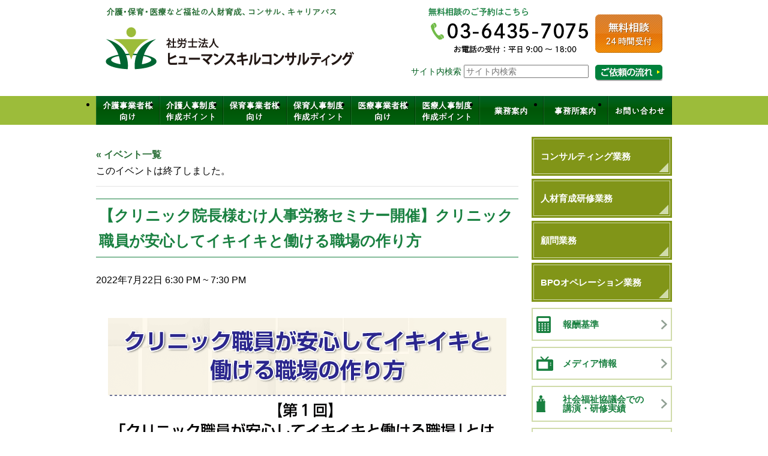

--- FILE ---
content_type: text/html; charset=UTF-8
request_url: https://www.hayashi-consul-sr.com/event/tribe_events-8157/
body_size: 20713
content:
<!DOCTYPE html>
<html lang="ja">

<head>
  <!-- Google Tag Manager -->
  <script>
    (function(w, d, s, l, i) {
      w[l] = w[l] || [];
      w[l].push({
        'gtm.start': new Date().getTime(),
        event: 'gtm.js'
      });
      var f = d.getElementsByTagName(s)[0],
        j = d.createElement(s),
        dl = l != 'dataLayer' ? '&l=' + l : '';
      j.async = true;
      j.src =
        'https://www.googletagmanager.com/gtm.js?id=' + i + dl;
      f.parentNode.insertBefore(j, f);
    })(window, document, 'script', 'dataLayer', 'GTM-K69BTG22');
  </script>
  <!-- End Google Tag Manager -->
  <meta charset="utf-8">
  <meta name="format-detection" content="telephone=no" />
  <meta name="viewport" content="width=device-width">
    <title>【クリニック院長様むけ人事労務セミナー開催】クリニック職員が安心してイキイキと働ける職場の作り方 | 社会保険労務士法人ヒューマンスキルコンサルティング</title>
  <link rel='stylesheet' id='tribe-events-views-v2-bootstrap-datepicker-styles-css' href='https://www.hayashi-consul-sr.com/wp-content/plugins/the-events-calendar/vendor/bootstrap-datepicker/css/bootstrap-datepicker.standalone.min.css' type='text/css' media='all' />
<link rel='stylesheet' id='tec-variables-skeleton-css' href='https://www.hayashi-consul-sr.com/wp-content/plugins/the-events-calendar/common/build/css/variables-skeleton.css' type='text/css' media='all' />
<link rel='stylesheet' id='tribe-common-skeleton-style-css' href='https://www.hayashi-consul-sr.com/wp-content/plugins/the-events-calendar/common/build/css/common-skeleton.css' type='text/css' media='all' />
<link rel='stylesheet' id='tribe-tooltipster-css-css' href='https://www.hayashi-consul-sr.com/wp-content/plugins/the-events-calendar/common/vendor/tooltipster/tooltipster.bundle.min.css' type='text/css' media='all' />
<link rel='stylesheet' id='tribe-events-views-v2-skeleton-css' href='https://www.hayashi-consul-sr.com/wp-content/plugins/the-events-calendar/build/css/views-skeleton.css' type='text/css' media='all' />
<link rel='stylesheet' id='tec-variables-full-css' href='https://www.hayashi-consul-sr.com/wp-content/plugins/the-events-calendar/common/build/css/variables-full.css' type='text/css' media='all' />
<link rel='stylesheet' id='tribe-common-full-style-css' href='https://www.hayashi-consul-sr.com/wp-content/plugins/the-events-calendar/common/build/css/common-full.css' type='text/css' media='all' />
<link rel='stylesheet' id='tribe-events-views-v2-full-css' href='https://www.hayashi-consul-sr.com/wp-content/plugins/the-events-calendar/build/css/views-full.css' type='text/css' media='all' />
<link rel='stylesheet' id='tribe-events-views-v2-print-css' href='https://www.hayashi-consul-sr.com/wp-content/plugins/the-events-calendar/build/css/views-print.css' type='text/css' media='print' />
<link rel='stylesheet' id='tribe-events-views-v2-override-style-css' href='https://www.hayashi-consul-sr.com/wp-content/themes/pokerface/tribe-events/tribe-events.css' type='text/css' media='all' />

		<!-- All in One SEO 4.9.3 - aioseo.com -->
	<meta name="description" content="良いクリニックを経営していくために必要なものは多岐に渡りますが、いわゆる「お金」のマネジメントの他に、それと同" />
	<meta name="robots" content="max-snippet:-1, max-image-preview:large, max-video-preview:-1" />
	<meta name="author" content="管理者"/>
	<link rel="canonical" href="https://www.hayashi-consul-sr.com/event/tribe_events-8157/" />
	<meta name="generator" content="All in One SEO (AIOSEO) 4.9.3" />
		<meta property="og:locale" content="ja_JP" />
		<meta property="og:site_name" content="社会保険労務士法人ヒューマンスキルコンサルティング |" />
		<meta property="og:type" content="article" />
		<meta property="og:title" content="【クリニック院長様むけ人事労務セミナー開催】クリニック職員が安心してイキイキと働ける職場の作り方 | 社会保険労務士法人ヒューマンスキルコンサルティング" />
		<meta property="og:description" content="良いクリニックを経営していくために必要なものは多岐に渡りますが、いわゆる「お金」のマネジメントの他に、それと同" />
		<meta property="og:url" content="https://www.hayashi-consul-sr.com/event/tribe_events-8157/" />
		<meta property="og:image" content="https://www.hayashi-consul-sr.com/wp-content/uploads/2022/05/iryo_seminar01.png" />
		<meta property="og:image:secure_url" content="https://www.hayashi-consul-sr.com/wp-content/uploads/2022/05/iryo_seminar01.png" />
		<meta property="og:image:width" content="664" />
		<meta property="og:image:height" content="650" />
		<meta property="article:published_time" content="2022-05-28T05:20:59+00:00" />
		<meta property="article:modified_time" content="2022-05-31T08:12:47+00:00" />
		<meta name="twitter:card" content="summary" />
		<meta name="twitter:title" content="【クリニック院長様むけ人事労務セミナー開催】クリニック職員が安心してイキイキと働ける職場の作り方 | 社会保険労務士法人ヒューマンスキルコンサルティング" />
		<meta name="twitter:description" content="良いクリニックを経営していくために必要なものは多岐に渡りますが、いわゆる「お金」のマネジメントの他に、それと同" />
		<meta name="twitter:image" content="https://www.hayashi-consul-sr.com/wp-content/uploads/2022/05/iryo_seminar01.png" />
		<script type="application/ld+json" class="aioseo-schema">
			{"@context":"https:\/\/schema.org","@graph":[{"@type":"BreadcrumbList","@id":"https:\/\/www.hayashi-consul-sr.com\/event\/tribe_events-8157\/#breadcrumblist","itemListElement":[{"@type":"ListItem","@id":"https:\/\/www.hayashi-consul-sr.com#listItem","position":1,"name":"Home","item":"https:\/\/www.hayashi-consul-sr.com","nextItem":{"@type":"ListItem","@id":"https:\/\/www.hayashi-consul-sr.com\/events\/#listItem","name":"\u30a4\u30d9\u30f3\u30c8"}},{"@type":"ListItem","@id":"https:\/\/www.hayashi-consul-sr.com\/events\/#listItem","position":2,"name":"\u30a4\u30d9\u30f3\u30c8","item":"https:\/\/www.hayashi-consul-sr.com\/events\/","nextItem":{"@type":"ListItem","@id":"https:\/\/www.hayashi-consul-sr.com\/events\/%e3%82%ab%e3%83%86%e3%82%b4%e3%83%aa%e3%83%bc\/s-iryou\/#listItem","name":"\u533b\u7642"},"previousItem":{"@type":"ListItem","@id":"https:\/\/www.hayashi-consul-sr.com#listItem","name":"Home"}},{"@type":"ListItem","@id":"https:\/\/www.hayashi-consul-sr.com\/events\/%e3%82%ab%e3%83%86%e3%82%b4%e3%83%aa%e3%83%bc\/s-iryou\/#listItem","position":3,"name":"\u533b\u7642","item":"https:\/\/www.hayashi-consul-sr.com\/events\/%e3%82%ab%e3%83%86%e3%82%b4%e3%83%aa%e3%83%bc\/s-iryou\/","nextItem":{"@type":"ListItem","@id":"https:\/\/www.hayashi-consul-sr.com\/event\/tribe_events-8157\/#listItem","name":"\u3010\u30af\u30ea\u30cb\u30c3\u30af\u9662\u9577\u69d8\u3080\u3051\u4eba\u4e8b\u52b4\u52d9\u30bb\u30df\u30ca\u30fc\u958b\u50ac\u3011\u30af\u30ea\u30cb\u30c3\u30af\u8077\u54e1\u304c\u5b89\u5fc3\u3057\u3066\u30a4\u30ad\u30a4\u30ad\u3068\u50cd\u3051\u308b\u8077\u5834\u306e\u4f5c\u308a\u65b9"},"previousItem":{"@type":"ListItem","@id":"https:\/\/www.hayashi-consul-sr.com\/events\/#listItem","name":"\u30a4\u30d9\u30f3\u30c8"}},{"@type":"ListItem","@id":"https:\/\/www.hayashi-consul-sr.com\/event\/tribe_events-8157\/#listItem","position":4,"name":"\u3010\u30af\u30ea\u30cb\u30c3\u30af\u9662\u9577\u69d8\u3080\u3051\u4eba\u4e8b\u52b4\u52d9\u30bb\u30df\u30ca\u30fc\u958b\u50ac\u3011\u30af\u30ea\u30cb\u30c3\u30af\u8077\u54e1\u304c\u5b89\u5fc3\u3057\u3066\u30a4\u30ad\u30a4\u30ad\u3068\u50cd\u3051\u308b\u8077\u5834\u306e\u4f5c\u308a\u65b9","previousItem":{"@type":"ListItem","@id":"https:\/\/www.hayashi-consul-sr.com\/events\/%e3%82%ab%e3%83%86%e3%82%b4%e3%83%aa%e3%83%bc\/s-iryou\/#listItem","name":"\u533b\u7642"}}]},{"@type":"Organization","@id":"https:\/\/www.hayashi-consul-sr.com\/#organization","name":"\u793e\u4f1a\u4fdd\u967a\u52b4\u52d9\u58eb\u6cd5\u4eba\u30d2\u30e5\u30fc\u30de\u30f3\u30b9\u30ad\u30eb\u30b3\u30f3\u30b5\u30eb\u30c6\u30a3\u30f3\u30b0","description":"\u6771\u4eac\u90fd\u6e2f\u533a\u864e\u30ce\u95803\u4e01\u76ee4\u756a10\u53f7\u864e\u30ce\u958035\u68ee\u30d3\u30eb3\u968e\u306b\u62e0\u70b9\u3092\u7f6e\u304f\u793e\u4f1a\u4fdd\u967a\u52b4\u52d9\u58eb\u4e8b\u52d9\u6240\u3002\u4ecb\u8b77\u4e8b\u696d\u8005\u30fb\u4fdd\u80b2\u4e8b\u696d\u8005\u30fb\u533b\u7642\u5f93\u4e8b\u8005\u5411\u3051\u306b\u793e\u4f1a\u4fdd\u967a\u52b4\u52d9\u58eb\u696d\u52d9\u30fb\u30b3\u30f3\u30b5\u30eb\u30c6\u30a3\u30f3\u30b0\u696d\u52d9\u30fb\u4eba\u6750\u80b2\u6210\u7814\u4fee\u696d\u52d9\u306a\u3069\u5c55\u958b\u3002\u4ee3\u8868\u793e\u4f1a\u4fdd\u967a\u52b4\u52d9\u58eb\u306f\u6797\u6b63\u4eba\u3002","url":"https:\/\/www.hayashi-consul-sr.com\/","telephone":"+81364357075","logo":{"@type":"ImageObject","url":"https:\/\/www.hayashi-consul-sr.com\/wp-content\/uploads\/2023\/06\/logo02.png","@id":"https:\/\/www.hayashi-consul-sr.com\/event\/tribe_events-8157\/#organizationLogo","width":1200,"height":1200},"image":{"@id":"https:\/\/www.hayashi-consul-sr.com\/event\/tribe_events-8157\/#organizationLogo"},"sameAs":["https:\/\/www.youtube.com\/@user-ec5uj1lw7e"]},{"@type":"Person","@id":"https:\/\/www.hayashi-consul-sr.com\/author\/hcgosmucm4\/#author","url":"https:\/\/www.hayashi-consul-sr.com\/author\/hcgosmucm4\/","name":"\u7ba1\u7406\u8005","image":{"@type":"ImageObject","@id":"https:\/\/www.hayashi-consul-sr.com\/event\/tribe_events-8157\/#authorImage","url":"https:\/\/secure.gravatar.com\/avatar\/dbe60a0e4f0561c45808edd4c8a8f72e3a930b283f92f84f883cdcdcd1a37792?s=96&d=mm&r=g","width":96,"height":96,"caption":"\u7ba1\u7406\u8005"}},{"@type":"WebPage","@id":"https:\/\/www.hayashi-consul-sr.com\/event\/tribe_events-8157\/#webpage","url":"https:\/\/www.hayashi-consul-sr.com\/event\/tribe_events-8157\/","name":"\u3010\u30af\u30ea\u30cb\u30c3\u30af\u9662\u9577\u69d8\u3080\u3051\u4eba\u4e8b\u52b4\u52d9\u30bb\u30df\u30ca\u30fc\u958b\u50ac\u3011\u30af\u30ea\u30cb\u30c3\u30af\u8077\u54e1\u304c\u5b89\u5fc3\u3057\u3066\u30a4\u30ad\u30a4\u30ad\u3068\u50cd\u3051\u308b\u8077\u5834\u306e\u4f5c\u308a\u65b9 | \u793e\u4f1a\u4fdd\u967a\u52b4\u52d9\u58eb\u6cd5\u4eba\u30d2\u30e5\u30fc\u30de\u30f3\u30b9\u30ad\u30eb\u30b3\u30f3\u30b5\u30eb\u30c6\u30a3\u30f3\u30b0","description":"\u826f\u3044\u30af\u30ea\u30cb\u30c3\u30af\u3092\u7d4c\u55b6\u3057\u3066\u3044\u304f\u305f\u3081\u306b\u5fc5\u8981\u306a\u3082\u306e\u306f\u591a\u5c90\u306b\u6e21\u308a\u307e\u3059\u304c\u3001\u3044\u308f\u3086\u308b\u300c\u304a\u91d1\u300d\u306e\u30de\u30cd\u30b8\u30e1\u30f3\u30c8\u306e\u4ed6\u306b\u3001\u305d\u308c\u3068\u540c","inLanguage":"ja","isPartOf":{"@id":"https:\/\/www.hayashi-consul-sr.com\/#website"},"breadcrumb":{"@id":"https:\/\/www.hayashi-consul-sr.com\/event\/tribe_events-8157\/#breadcrumblist"},"author":{"@id":"https:\/\/www.hayashi-consul-sr.com\/author\/hcgosmucm4\/#author"},"creator":{"@id":"https:\/\/www.hayashi-consul-sr.com\/author\/hcgosmucm4\/#author"},"datePublished":"2022-05-28T14:20:59+09:00","dateModified":"2022-05-31T17:12:47+09:00"},{"@type":"WebSite","@id":"https:\/\/www.hayashi-consul-sr.com\/#website","url":"https:\/\/www.hayashi-consul-sr.com\/","name":"\u4ecb\u8b77\u30fb\u533b\u7642\u30fb\u4fdd\u80b2\u306e\u793e\u4f1a\u4fdd\u967a\u52b4\u52d9\u58eb\u6cd5\u4eba\u30d2\u30e5\u30fc\u30de\u30f3\u30b9\u30ad\u30eb\u30b3\u30f3\u30b5\u30eb\u30c6\u30a3\u30f3\u30b0 \u798f\u7949\u306e\u4eba\u6750\u80b2\u6210\u30fb\u50cd\u304d\u65b9\u6539\u9769\u30fb\u7814\u4fee","alternateName":"\u793e\u4f1a\u4fdd\u967a\u52b4\u52d9\u58eb\u6cd5\u4eba\u30d2\u30e5\u30fc\u30de\u30f3\u30b9\u30ad\u30eb\u30b3\u30f3\u30b5\u30eb\u30c6\u30a3\u30f3\u30b0","inLanguage":"ja","publisher":{"@id":"https:\/\/www.hayashi-consul-sr.com\/#organization"}}]}
		</script>
		<!-- All in One SEO -->

<link rel="alternate" type="text/calendar" title="社会保険労務士法人ヒューマンスキルコンサルティング &raquo; iCal フィード" href="https://www.hayashi-consul-sr.com/events/?ical=1" />
<link rel="alternate" title="oEmbed (JSON)" type="application/json+oembed" href="https://www.hayashi-consul-sr.com/wp-json/oembed/1.0/embed?url=https%3A%2F%2Fwww.hayashi-consul-sr.com%2Fevent%2Ftribe_events-8157%2F" />
<link rel="alternate" title="oEmbed (XML)" type="text/xml+oembed" href="https://www.hayashi-consul-sr.com/wp-json/oembed/1.0/embed?url=https%3A%2F%2Fwww.hayashi-consul-sr.com%2Fevent%2Ftribe_events-8157%2F&#038;format=xml" />
<style id='wp-img-auto-sizes-contain-inline-css' type='text/css'>
img:is([sizes=auto i],[sizes^="auto," i]){contain-intrinsic-size:3000px 1500px}
/*# sourceURL=wp-img-auto-sizes-contain-inline-css */
</style>
<link rel='stylesheet' id='tribe-events-v2-single-skeleton-css' href='https://www.hayashi-consul-sr.com/wp-content/plugins/the-events-calendar/build/css/tribe-events-single-skeleton.css' type='text/css' media='all' />
<link rel='stylesheet' id='tribe-events-v2-single-skeleton-full-css' href='https://www.hayashi-consul-sr.com/wp-content/plugins/the-events-calendar/build/css/tribe-events-single-full.css' type='text/css' media='all' />
<style id='wp-emoji-styles-inline-css' type='text/css'>

	img.wp-smiley, img.emoji {
		display: inline !important;
		border: none !important;
		box-shadow: none !important;
		height: 1em !important;
		width: 1em !important;
		margin: 0 0.07em !important;
		vertical-align: -0.1em !important;
		background: none !important;
		padding: 0 !important;
	}
/*# sourceURL=wp-emoji-styles-inline-css */
</style>
<link rel='stylesheet' id='wp-block-library-css' href='https://www.hayashi-consul-sr.com/wp-includes/css/dist/block-library/style.min.css' type='text/css' media='all' />
<style id='global-styles-inline-css' type='text/css'>
:root{--wp--preset--aspect-ratio--square: 1;--wp--preset--aspect-ratio--4-3: 4/3;--wp--preset--aspect-ratio--3-4: 3/4;--wp--preset--aspect-ratio--3-2: 3/2;--wp--preset--aspect-ratio--2-3: 2/3;--wp--preset--aspect-ratio--16-9: 16/9;--wp--preset--aspect-ratio--9-16: 9/16;--wp--preset--color--black: #000000;--wp--preset--color--cyan-bluish-gray: #abb8c3;--wp--preset--color--white: #ffffff;--wp--preset--color--pale-pink: #f78da7;--wp--preset--color--vivid-red: #cf2e2e;--wp--preset--color--luminous-vivid-orange: #ff6900;--wp--preset--color--luminous-vivid-amber: #fcb900;--wp--preset--color--light-green-cyan: #7bdcb5;--wp--preset--color--vivid-green-cyan: #00d084;--wp--preset--color--pale-cyan-blue: #8ed1fc;--wp--preset--color--vivid-cyan-blue: #0693e3;--wp--preset--color--vivid-purple: #9b51e0;--wp--preset--gradient--vivid-cyan-blue-to-vivid-purple: linear-gradient(135deg,rgb(6,147,227) 0%,rgb(155,81,224) 100%);--wp--preset--gradient--light-green-cyan-to-vivid-green-cyan: linear-gradient(135deg,rgb(122,220,180) 0%,rgb(0,208,130) 100%);--wp--preset--gradient--luminous-vivid-amber-to-luminous-vivid-orange: linear-gradient(135deg,rgb(252,185,0) 0%,rgb(255,105,0) 100%);--wp--preset--gradient--luminous-vivid-orange-to-vivid-red: linear-gradient(135deg,rgb(255,105,0) 0%,rgb(207,46,46) 100%);--wp--preset--gradient--very-light-gray-to-cyan-bluish-gray: linear-gradient(135deg,rgb(238,238,238) 0%,rgb(169,184,195) 100%);--wp--preset--gradient--cool-to-warm-spectrum: linear-gradient(135deg,rgb(74,234,220) 0%,rgb(151,120,209) 20%,rgb(207,42,186) 40%,rgb(238,44,130) 60%,rgb(251,105,98) 80%,rgb(254,248,76) 100%);--wp--preset--gradient--blush-light-purple: linear-gradient(135deg,rgb(255,206,236) 0%,rgb(152,150,240) 100%);--wp--preset--gradient--blush-bordeaux: linear-gradient(135deg,rgb(254,205,165) 0%,rgb(254,45,45) 50%,rgb(107,0,62) 100%);--wp--preset--gradient--luminous-dusk: linear-gradient(135deg,rgb(255,203,112) 0%,rgb(199,81,192) 50%,rgb(65,88,208) 100%);--wp--preset--gradient--pale-ocean: linear-gradient(135deg,rgb(255,245,203) 0%,rgb(182,227,212) 50%,rgb(51,167,181) 100%);--wp--preset--gradient--electric-grass: linear-gradient(135deg,rgb(202,248,128) 0%,rgb(113,206,126) 100%);--wp--preset--gradient--midnight: linear-gradient(135deg,rgb(2,3,129) 0%,rgb(40,116,252) 100%);--wp--preset--font-size--small: 13px;--wp--preset--font-size--medium: 20px;--wp--preset--font-size--large: 36px;--wp--preset--font-size--x-large: 42px;--wp--preset--spacing--20: 0.44rem;--wp--preset--spacing--30: 0.67rem;--wp--preset--spacing--40: 1rem;--wp--preset--spacing--50: 1.5rem;--wp--preset--spacing--60: 2.25rem;--wp--preset--spacing--70: 3.38rem;--wp--preset--spacing--80: 5.06rem;--wp--preset--shadow--natural: 6px 6px 9px rgba(0, 0, 0, 0.2);--wp--preset--shadow--deep: 12px 12px 50px rgba(0, 0, 0, 0.4);--wp--preset--shadow--sharp: 6px 6px 0px rgba(0, 0, 0, 0.2);--wp--preset--shadow--outlined: 6px 6px 0px -3px rgb(255, 255, 255), 6px 6px rgb(0, 0, 0);--wp--preset--shadow--crisp: 6px 6px 0px rgb(0, 0, 0);}:where(.is-layout-flex){gap: 0.5em;}:where(.is-layout-grid){gap: 0.5em;}body .is-layout-flex{display: flex;}.is-layout-flex{flex-wrap: wrap;align-items: center;}.is-layout-flex > :is(*, div){margin: 0;}body .is-layout-grid{display: grid;}.is-layout-grid > :is(*, div){margin: 0;}:where(.wp-block-columns.is-layout-flex){gap: 2em;}:where(.wp-block-columns.is-layout-grid){gap: 2em;}:where(.wp-block-post-template.is-layout-flex){gap: 1.25em;}:where(.wp-block-post-template.is-layout-grid){gap: 1.25em;}.has-black-color{color: var(--wp--preset--color--black) !important;}.has-cyan-bluish-gray-color{color: var(--wp--preset--color--cyan-bluish-gray) !important;}.has-white-color{color: var(--wp--preset--color--white) !important;}.has-pale-pink-color{color: var(--wp--preset--color--pale-pink) !important;}.has-vivid-red-color{color: var(--wp--preset--color--vivid-red) !important;}.has-luminous-vivid-orange-color{color: var(--wp--preset--color--luminous-vivid-orange) !important;}.has-luminous-vivid-amber-color{color: var(--wp--preset--color--luminous-vivid-amber) !important;}.has-light-green-cyan-color{color: var(--wp--preset--color--light-green-cyan) !important;}.has-vivid-green-cyan-color{color: var(--wp--preset--color--vivid-green-cyan) !important;}.has-pale-cyan-blue-color{color: var(--wp--preset--color--pale-cyan-blue) !important;}.has-vivid-cyan-blue-color{color: var(--wp--preset--color--vivid-cyan-blue) !important;}.has-vivid-purple-color{color: var(--wp--preset--color--vivid-purple) !important;}.has-black-background-color{background-color: var(--wp--preset--color--black) !important;}.has-cyan-bluish-gray-background-color{background-color: var(--wp--preset--color--cyan-bluish-gray) !important;}.has-white-background-color{background-color: var(--wp--preset--color--white) !important;}.has-pale-pink-background-color{background-color: var(--wp--preset--color--pale-pink) !important;}.has-vivid-red-background-color{background-color: var(--wp--preset--color--vivid-red) !important;}.has-luminous-vivid-orange-background-color{background-color: var(--wp--preset--color--luminous-vivid-orange) !important;}.has-luminous-vivid-amber-background-color{background-color: var(--wp--preset--color--luminous-vivid-amber) !important;}.has-light-green-cyan-background-color{background-color: var(--wp--preset--color--light-green-cyan) !important;}.has-vivid-green-cyan-background-color{background-color: var(--wp--preset--color--vivid-green-cyan) !important;}.has-pale-cyan-blue-background-color{background-color: var(--wp--preset--color--pale-cyan-blue) !important;}.has-vivid-cyan-blue-background-color{background-color: var(--wp--preset--color--vivid-cyan-blue) !important;}.has-vivid-purple-background-color{background-color: var(--wp--preset--color--vivid-purple) !important;}.has-black-border-color{border-color: var(--wp--preset--color--black) !important;}.has-cyan-bluish-gray-border-color{border-color: var(--wp--preset--color--cyan-bluish-gray) !important;}.has-white-border-color{border-color: var(--wp--preset--color--white) !important;}.has-pale-pink-border-color{border-color: var(--wp--preset--color--pale-pink) !important;}.has-vivid-red-border-color{border-color: var(--wp--preset--color--vivid-red) !important;}.has-luminous-vivid-orange-border-color{border-color: var(--wp--preset--color--luminous-vivid-orange) !important;}.has-luminous-vivid-amber-border-color{border-color: var(--wp--preset--color--luminous-vivid-amber) !important;}.has-light-green-cyan-border-color{border-color: var(--wp--preset--color--light-green-cyan) !important;}.has-vivid-green-cyan-border-color{border-color: var(--wp--preset--color--vivid-green-cyan) !important;}.has-pale-cyan-blue-border-color{border-color: var(--wp--preset--color--pale-cyan-blue) !important;}.has-vivid-cyan-blue-border-color{border-color: var(--wp--preset--color--vivid-cyan-blue) !important;}.has-vivid-purple-border-color{border-color: var(--wp--preset--color--vivid-purple) !important;}.has-vivid-cyan-blue-to-vivid-purple-gradient-background{background: var(--wp--preset--gradient--vivid-cyan-blue-to-vivid-purple) !important;}.has-light-green-cyan-to-vivid-green-cyan-gradient-background{background: var(--wp--preset--gradient--light-green-cyan-to-vivid-green-cyan) !important;}.has-luminous-vivid-amber-to-luminous-vivid-orange-gradient-background{background: var(--wp--preset--gradient--luminous-vivid-amber-to-luminous-vivid-orange) !important;}.has-luminous-vivid-orange-to-vivid-red-gradient-background{background: var(--wp--preset--gradient--luminous-vivid-orange-to-vivid-red) !important;}.has-very-light-gray-to-cyan-bluish-gray-gradient-background{background: var(--wp--preset--gradient--very-light-gray-to-cyan-bluish-gray) !important;}.has-cool-to-warm-spectrum-gradient-background{background: var(--wp--preset--gradient--cool-to-warm-spectrum) !important;}.has-blush-light-purple-gradient-background{background: var(--wp--preset--gradient--blush-light-purple) !important;}.has-blush-bordeaux-gradient-background{background: var(--wp--preset--gradient--blush-bordeaux) !important;}.has-luminous-dusk-gradient-background{background: var(--wp--preset--gradient--luminous-dusk) !important;}.has-pale-ocean-gradient-background{background: var(--wp--preset--gradient--pale-ocean) !important;}.has-electric-grass-gradient-background{background: var(--wp--preset--gradient--electric-grass) !important;}.has-midnight-gradient-background{background: var(--wp--preset--gradient--midnight) !important;}.has-small-font-size{font-size: var(--wp--preset--font-size--small) !important;}.has-medium-font-size{font-size: var(--wp--preset--font-size--medium) !important;}.has-large-font-size{font-size: var(--wp--preset--font-size--large) !important;}.has-x-large-font-size{font-size: var(--wp--preset--font-size--x-large) !important;}
/*# sourceURL=global-styles-inline-css */
</style>

<style id='classic-theme-styles-inline-css' type='text/css'>
/*! This file is auto-generated */
.wp-block-button__link{color:#fff;background-color:#32373c;border-radius:9999px;box-shadow:none;text-decoration:none;padding:calc(.667em + 2px) calc(1.333em + 2px);font-size:1.125em}.wp-block-file__button{background:#32373c;color:#fff;text-decoration:none}
/*# sourceURL=/wp-includes/css/classic-themes.min.css */
</style>
<link rel='stylesheet' id='contact-form-7-css' href='https://www.hayashi-consul-sr.com/wp-content/plugins/contact-form-7/includes/css/styles.css' type='text/css' media='all' />
<link rel='stylesheet' id='jquery-ui-smoothness-css' href='https://www.hayashi-consul-sr.com/wp-content/plugins/contact-form-7/includes/js/jquery-ui/themes/smoothness/jquery-ui.min.css' type='text/css' media='screen' />
<script type="text/javascript" src="https://www.hayashi-consul-sr.com/wp-includes/js/jquery/jquery.min.js" id="jquery-core-js"></script>
<script type="text/javascript" src="https://www.hayashi-consul-sr.com/wp-includes/js/jquery/jquery-migrate.min.js" id="jquery-migrate-js"></script>
<script type="text/javascript" src="https://www.hayashi-consul-sr.com/wp-content/plugins/the-events-calendar/common/build/js/tribe-common.js" id="tribe-common-js"></script>
<script type="text/javascript" src="https://www.hayashi-consul-sr.com/wp-content/plugins/the-events-calendar/build/js/views/breakpoints.js" id="tribe-events-views-v2-breakpoints-js"></script>
<link rel="https://api.w.org/" href="https://www.hayashi-consul-sr.com/wp-json/" /><link rel="alternate" title="JSON" type="application/json" href="https://www.hayashi-consul-sr.com/wp-json/wp/v2/tribe_events/8157" /><meta name="tec-api-version" content="v1"><meta name="tec-api-origin" content="https://www.hayashi-consul-sr.com"><link rel="alternate" href="https://www.hayashi-consul-sr.com/wp-json/tribe/events/v1/events/8157" /><script type="application/ld+json">
[{"@context":"http://schema.org","@type":"Event","name":"\u3010\u30af\u30ea\u30cb\u30c3\u30af\u9662\u9577\u69d8\u3080\u3051\u4eba\u4e8b\u52b4\u52d9\u30bb\u30df\u30ca\u30fc\u958b\u50ac\u3011\u30af\u30ea\u30cb\u30c3\u30af\u8077\u54e1\u304c\u5b89\u5fc3\u3057\u3066\u30a4\u30ad\u30a4\u30ad\u3068\u50cd\u3051\u308b\u8077\u5834\u306e\u4f5c\u308a\u65b9","description":"&lt;p&gt;\u826f\u3044\u30af\u30ea\u30cb\u30c3\u30af\u3092\u7d4c\u55b6\u3057\u3066\u3044\u304f\u305f\u3081\u306b\u5fc5\u8981\u306a\u3082\u306e\u306f\u591a\u5c90\u306b\u6e21\u308a\u307e\u3059\u304c\u3001\u3044\u308f\u3086\u308b\u300c\u304a\u91d1\u300d\u306e\u30de\u30cd\u30b8\u30e1\u30f3\u30c8\u306e\u4ed6\u306b\u3001\u305d\u308c\u3068\u540c\u3058\u304f\u3089\u3044\u5927\u4e8b\u306a\u30de\u30cd\u30b8\u30e1\u30f3\u30c8\u304c\u3042\u308a\u307e\u3059\u3002\u305d\u308c\u306f\u300c\u5171\u611f\u300d\u3068\u300c\u4fe1\u983c\u300d\u306e\u30de\u30cd\u30b8\u30e1\u30f3\u30c8\u3067\u3059\u3002\u60a3\u8005\u3055\u3093\u3084\u30b3\u30df\u30e5\u30cb\u30c6\u30a3\u30fc\u304b\u3089 [&hellip;]&lt;/p&gt;\\n","url":"https://www.hayashi-consul-sr.com/event/tribe_events-8157/","eventAttendanceMode":"https://schema.org/OfflineEventAttendanceMode","eventStatus":"https://schema.org/EventScheduled","startDate":"2022-07-22T18:30:00+09:00","endDate":"2022-07-22T19:30:00+09:00","performer":"Organization"}]
</script>  <link rel="stylesheet" type="text/css" href="https://www.hayashi-consul-sr.com/wp-content/themes/pokerface/css/normalize.css" media="all">
  <link rel="stylesheet" type="text/css" href="https://www.hayashi-consul-sr.com/wp-content/themes/pokerface/css/jquery.mmenu.css" media="all">
  <link rel="stylesheet" type="text/css" href="https://www.hayashi-consul-sr.com/wp-content/themes/pokerface/css/jquery.mmenu.positioning.css" media="all">
  <link rel="stylesheet" type="text/css" href="https://www.hayashi-consul-sr.com/wp-content/themes/pokerface/css/lightbox.css" media="all">
  <link rel="stylesheet" type="text/css" href="https://www.hayashi-consul-sr.com/wp-content/themes/pokerface/css/style.css" media="all">
  <link rel="alternate" href="https://www.hayashi-consul-sr.com/">
</head>

<body class="wp-singular tribe_events-template-default single single-tribe_events postid-8157 wp-theme-pokerface layout-wt tribe-no-js page-template-pokerface tribe-filter-live url-event-tribe_events-8157 events-single tribe-events-style-full tribe-events-style-theme">
  <!-- Google Tag Manager (noscript) -->
  <noscript><iframe src="https://www.googletagmanager.com/ns.html?id=GTM-K69BTG22"
      height="0" width="0" style="display:none;visibility:hidden"></iframe></noscript>
  <!-- End Google Tag Manager (noscript) -->
  <div id="header">
    <div class="wrapper">
      <div id="headerContent">
        <div id="siteName">
          <div class="img">
                          <p><a href="https://www.hayashi-consul-sr.com/">社会保険労務士法人ヒューマンスキルコンサルティング</a></p>
                        <p>介護・保育・医療など福祉の人材育成、コンサル、キャリアパス</p>
          </div>
        </div>
        <p class="tel">無料相談のご予約はこちら：03-6435-7075（お電話の受付：平日9:00～18:00）</p>
        <p class="mail"><a href="/contact/">無料相談24時間受付</a></p>
        <div id="hSF">
          <div id="hSearch"><form role="search" method="get" class="search-form" action="https://www.hayashi-consul-sr.com/">
  サイト内検索 <input type="search" class="search-field" placeholder="サイト内検索" value="" name="s" tabindex="1" />
</form>
</div>
          <div id="hFlow" class="img"><a href="/flow/">相談・ご依頼の流れはこちら</a></div>
        </div>
      </div>
    </div>
  </div>
  <div id="hMenu">
    <ul class="wrapper">
      <li id="hm1"><a href="/kaigo/">介護事業者様向け</a></li>
      <li id="hm2"><a href="/kaigo_jinjiseido/">介護人事制度作成ポイント</a></li>
      <li id="hm3"><a href="/hoiku/">保育事業者様向け</a></li>
      <li id="hm4"><a href="/hoiku_jinjiseido/">保育人事制度作成ポイント</a></li>
      <li id="hm5"><a href="/iryou/">医療事業者様向け</a></li>
      <li id="hm6"><a href="/iryou_jinjiseido/">医療人事制度作成ポイント</a></li>
      <li id="hm7"><a href="/office/service/">業務案内</a></li>
      <li id="hm8"><a href="/office/">事務所案内</a>
        <ul>
          <li><a href="/office/message/">法人理念と代表挨拶</a></li>
          <li><a href="/category/voice/">お客様の声</a></li>
          <li><a href="/office/recruit/">スタッフリクルーティング</a></li>
        </ul>
      </li>
      <li id="hm9"><a href="/contact/">お問い合わせ</a></li>
    </ul>
  </div>
  <div id="sphMenu">
    <ul>
      <li><a href="/kaigo/">介護事業者様<br>向け</a></li>
      <li><a href="/hoiku/">保育事業者様<br>向け</a></li>
      <li><a href="/iryou/">医療事業者様<br>向け</a></li>
      <li><a href="/kaigo_jinjiseido/">介護人事制度作成ポイント</a></li>
      <li><a href="/hoiku_jinjiseido/">保育人事制度作成ポイント</a></li>
      <li><a href="/iryou_jinjiseido/">医療人事制度作成ポイント</a></li>
    </ul>
  </div>  <div id="contents">
    <div class="wrapper">
      <div id="content">
        <div id="page" class="content">

                    <article id="post-0" class="post-0 page type-page status-publish hentry">
  <section id="tribe-events" role="main"><div class="tribe-events-before-html"></div><span class="tribe-events-ajax-loading"><img class="tribe-events-spinner-medium" src="https://www.hayashi-consul-sr.com/wp-content/plugins/the-events-calendar/src/resources/images/tribe-loading.gif" alt="イベントを読み込み中" /></span>
<div id="tribe-events-content" class="tribe-events-single">

	<p class="tribe-events-back">
		<a href="https://www.hayashi-consul-sr.com/events/"> &laquo; イベント一覧</a>
	</p>

	<!-- Notices -->
	<div class="tribe-events-notices"><ul><li>このイベントは終了しました。</li></ul></div>
	<h1 class="tribe-events-single-event-title">【クリニック院長様むけ人事労務セミナー開催】クリニック職員が安心してイキイキと働ける職場の作り方</h1>
	<div class="tribe-events-schedule tribe-clearfix">
		<div><span class="tribe-event-date-start">2022年7月22日 6:30 PM</span> ~ <span class="tribe-event-time">7:30 PM</span></div>			</div>

	<!-- Event header -->
	<div id="tribe-events-header"  data-title="【クリニック院長様むけ人事労務セミナー開催】クリニック職員が安心してイキイキと働ける職場の作り方 | 社会保険労務士法人ヒューマンスキルコンサルティング" data-viewtitle="【クリニック院長様むけ人事労務セミナー開催】クリニック職員が安心してイキイキと働ける職場の作り方">
		<!-- Navigation -->
		<nav class="tribe-events-nav-pagination" aria-label="イベント ナビゲーション">
			<ul class="tribe-events-sub-nav">
				<li class="tribe-events-nav-previous"><a href="https://www.hayashi-consul-sr.com/event/tribe_events-6784/"><span>&laquo;</span> 経営者・管理者を悩ます 福祉現場における「問題職員」への対応策 介護の現場における実例から学ぶ具体的対処と留意点</a></li>
				<li class="tribe-events-nav-next"><a href="https://www.hayashi-consul-sr.com/event/tribe_events-8173/">【クリニック院長様むけ人事労務セミナー開催】クリニック職員が安心してイキイキと働ける職場の作り方 <span>&raquo;</span></a></li>
			</ul>
			<!-- .tribe-events-sub-nav -->
		</nav>
	</div>
	<!-- #tribe-events-header -->

			<div id="post-8157" class="post-8157 tribe_events type-tribe_events status-publish hentry tribe_events_cat-s-iryou cat_s-iryou">
			<!-- Event featured image, but exclude link -->
			
			<!-- Event content -->
						<div class="tribe-events-single-event-description tribe-events-content">
				<p><img fetchpriority="high" decoding="async" src="https://www.hayashi-consul-sr.com/wp-content/uploads/2022/05/iryo_seminar01.png" alt="" width="664" height="650" class="size-full wp-image-8145 aligncenter" srcset="https://www.hayashi-consul-sr.com/wp-content/uploads/2022/05/iryo_seminar01.png 664w, https://www.hayashi-consul-sr.com/wp-content/uploads/2022/05/iryo_seminar01-300x294.png 300w" sizes="(max-width: 664px) 100vw, 664px" /></p>
<p><strong>良いクリニックを経営していくために必要なものは多岐に渡りますが、いわゆる「お金」のマネジメントの他に、それと同じくらい大事なマネジメントがあります。それは「共感」と「信頼」のマネジメントです。患者さんやコミュニティーからの「共感」と「信頼」、そして働くスタッフからの「共感」と「信頼」をどのように創り上げていくか。</strong></p>
<p><strong> </strong><strong>いままで医療や福祉の現場でスタッフのチーム力について、多くの支援をしてきた経験から、今回はクリニックに特化したチーム作りについて３回にわたってお伝えいたします。</strong></p>
<p>お申し込みは下記お申込みサイトに必要事項をご記入の上、お申し込みください。＊当セミナーはクリニックの院長または人事総務担当者向けのセミナーです。クリニック関係以外の方（コンサルタント、士業の方等）は受講をお断りさせて頂くことがありますので御了承ください。</p>			</div>
			<!-- .tribe-events-single-event-description -->
			<div class="tribe-events tribe-common">
	<div class="tribe-events-c-subscribe-dropdown__container">
		<div class="tribe-events-c-subscribe-dropdown">
			<div class="tribe-common-c-btn-border tribe-events-c-subscribe-dropdown__button">
				<svg
	 class="tribe-common-c-svgicon tribe-common-c-svgicon--cal-export tribe-events-c-subscribe-dropdown__export-icon" 	aria-hidden="true"
	viewBox="0 0 23 17"
	xmlns="http://www.w3.org/2000/svg"
>
	<path fill-rule="evenodd" clip-rule="evenodd" d="M.128.896V16.13c0 .211.145.383.323.383h15.354c.179 0 .323-.172.323-.383V.896c0-.212-.144-.383-.323-.383H.451C.273.513.128.684.128.896Zm16 6.742h-.901V4.679H1.009v10.729h14.218v-3.336h.901V7.638ZM1.01 1.614h14.218v2.058H1.009V1.614Z" />
	<path d="M20.5 9.846H8.312M18.524 6.953l2.89 2.909-2.855 2.855" stroke-width="1.2" stroke-linecap="round" stroke-linejoin="round"/>
</svg>
				<button
					class="tribe-events-c-subscribe-dropdown__button-text"
					aria-expanded="false"
					aria-controls="tribe-events-subscribe-dropdown-content"
					aria-label="View links to add events to your calendar"
				>
					カレンダーに追加				</button>
				<svg
	 class="tribe-common-c-svgicon tribe-common-c-svgicon--caret-down tribe-events-c-subscribe-dropdown__button-icon" 	aria-hidden="true"
	viewBox="0 0 10 7"
	xmlns="http://www.w3.org/2000/svg"
>
	<path fill-rule="evenodd" clip-rule="evenodd" d="M1.008.609L5 4.6 8.992.61l.958.958L5 6.517.05 1.566l.958-.958z" class="tribe-common-c-svgicon__svg-fill"/>
</svg>
			</div>
			<div id="tribe-events-subscribe-dropdown-content" class="tribe-events-c-subscribe-dropdown__content">
				<ul class="tribe-events-c-subscribe-dropdown__list">
											
<li class="tribe-events-c-subscribe-dropdown__list-item tribe-events-c-subscribe-dropdown__list-item--gcal">
	<a
		href="https://www.google.com/calendar/event?action=TEMPLATE&#038;dates=20220722T183000/20220722T193000&#038;text=%E3%80%90%E3%82%AF%E3%83%AA%E3%83%8B%E3%83%83%E3%82%AF%E9%99%A2%E9%95%B7%E6%A7%98%E3%82%80%E3%81%91%E4%BA%BA%E4%BA%8B%E5%8A%B4%E5%8B%99%E3%82%BB%E3%83%9F%E3%83%8A%E3%83%BC%E9%96%8B%E5%82%AC%E3%80%91%E3%82%AF%E3%83%AA%E3%83%8B%E3%83%83%E3%82%AF%E8%81%B7%E5%93%A1%E3%81%8C%E5%AE%89%E5%BF%83%E3%81%97%E3%81%A6%E3%82%A4%E3%82%AD%E3%82%A4%E3%82%AD%E3%81%A8%E5%83%8D%E3%81%91%E3%82%8B%E8%81%B7%E5%A0%B4%E3%81%AE%E4%BD%9C%E3%82%8A%E6%96%B9&#038;details=%3Cp%3E%3Cimg+src%3D%22https%3A%2F%2Fwww.hayashi-consul-sr.com%2Fwp-content%2Fuploads%2F2022%2F05%2Firyo_seminar01.png%22+alt%3D%22%22+width%3D%22664%22+height%3D%22650%22+class%3D%22size-full+wp-image-8145+aligncenter%22+%2F%3E%3C%2Fp%3E+%3Cp%3E%3Cstrong%3E%E8%89%AF%E3%81%84%E3%82%AF%E3%83%AA%E3%83%8B%E3%83%83%E3%82%AF%E3%82%92%E7%B5%8C%E5%96%B6%E3%81%97%E3%81%A6%E3%81%84%E3%81%8F%E3%81%9F%E3%82%81%E3%81%AB%E5%BF%85%E8%A6%81%E3%81%AA%E3%82%82%E3%81%AE%E3%81%AF%E5%A4%9A%E5%B2%90%E3%81%AB%E6%B8%A1%E3%82%8A%E3%81%BE%E3%81%99%E3%81%8C%E3%80%81%E3%81%84%E3%82%8F%E3%82%86%E3%82%8B%E3%80%8C%E3%81%8A%E9%87%91%E3%80%8D%E3%81%AE%E3%83%9E%E3%83%8D%E3%82%B8%E3%83%A1%E3%83%B3%E3%83%88%E3%81%AE%E4%BB%96%E3%81%AB%E3%80%81%E3%81%9D%E3%82%8C%E3%81%A8%E5%90%8C%E3%81%98%E3%81%8F%E3%82%89%E3%81%84%E5%A4%A7%E4%BA%8B%E3%81%AA%E3%83%9E%E3%83%8D%E3%82%B8%E3%83%A1%E3%83%B3%E3%83%88%E3%81%8C%E3%81%82%E3%82%8A%E3%81%BE%E3%81%99%E3%80%82%E3%81%9D%E3%82%8C%E3%81%AF%E3%80%8C%E5%85%B1%E6%84%9F%E3%80%8D%E3%81%A8%E3%80%8C%E4%BF%A1%E9%A0%BC%E3%80%8D%E3%81%AE%E3%83%9E%E3%83%8D%E3%82%B8%E3%83%A1%E3%83%B3%E3%83%88%E3%81%A7%E3%81%99%E3%80%82%E6%82%A3%E8%80%85%E3%81%95%E3%82%93%E3%82%84%E3%82%B3%E3%83%9F%E3%83%A5%E3%83%8B%E3%83%86%E3%82%A3%E3%83%BC%E3%81%8B%E3%82%89%E3%81%AE%E3%80%8C%E5%85%B1%E6%84%9F%E3%80%8D%E3%81%A8%E3%80%8C%E4%BF%A1%E9%A0%BC%E3%80%8D%E3%80%81%E3%81%9D%E3%81%97%E3%81%A6%E5%83%8D%E3%81%8F%E3%82%B9%E3%82%BF%E3%83%83%E3%83%95%E3%81%8B%E3%82%89%E3%81%AE%E3%80%8C%E5%85%B1%E6%84%9F%E3%80%8D%E3%81%A8%E3%80%8C%E4%BF%A1%E9%A0%BC%E3%80%8D%E3%82%92%E3%81%A9%E3%81%AE%E3%82%88%E3%81%86%E3%81%AB%E5%89%B5%E3%82%8A%E4%B8%8A%E3%81%92%E3%81%A6%E3%81%84%E3%81%8F%E3%81%8B%E3%80%82%3C%2Fstrong%3E%3C%2Fp%3E+%3Cp%3E%3Cstrong%3E%C2%A0%3C%2Fstrong%3E%3Cstrong%3E%E3%81%84%E3%81%BE%E3%81%BE%E3%81%A7%E5%8C%BB%E7%99%82%E3%82%84%E7%A6%8F%E7%A5%89%E3%81%AE%E7%8F%BE%E5%A0%B4%E3%81%A7%E3%82%B9%E3%82%BF%E3%83%83%E3%83%95%E3%81%AE%E3%83%81%E3%83%BC%E3%83%A0%E5%8A%9B%E3%81%AB%E3%81%A4%E3%81%84%E3%81%A6%E3%80%81%E5%A4%9A%E3%81%8F%E3%81%AE%E6%94%AF%E6%8F%B4%E3%82%92%E3%81%97%E3%81%A6%E3%81%8D%E3%81%9F%E7%B5%8C%E9%A8%93%E3%81%8B%E3%82%89%E3%80%81%E4%BB%8A%E5%9B%9E%E3%81%AF%E3%82%AF%E3%83%AA%E3%83%8B%E3%83%83%E3%82%AF%E3%81%AB%E7%89%B9%E5%8C%96%E3%81%97%E3%81%9F%E3%83%81%E3%83%BC%E3%83%A0%E4%BD%9C%E3%82%8A%E3%81%AB%E3%81%A4%E3%81%84%E3%81%A6%EF%BC%93%E5%9B%9E%E3%81%AB%E3%82%8F%E3%81%9F%E3%81%A3%E3%81%A6%E3%81%8A%E4%BC%9D%E3%81%88%E3%81%84%E3%81%9F%E3%81%97%E3%81%BE%E3%81%99%E3%80%82%3C%2Fstrong%3E%3C%2Fp%3E+%3Cp%3E%E3%81%8A%E7%94%B3%E3%81%97%E8%BE%BC%E3%81%BF%E3%81%AF%E4%B8%8B%E8%A8%98%E3%81%8A%E7%94%B3%3C%2Fp%3E+%28%E5%85%A8%E3%81%A6%E3%81%AE+%E3%82%A4%E3%83%99%E3%83%B3%E3%83%88+%E8%AA%AC%E6%98%8E%E3%82%92%E8%A1%A8%E7%A4%BA%3A+https%3A%2F%2Fwww.hayashi-consul-sr.com%2Fevent%2Ftribe_events-8157%2F%29&#038;trp=false&#038;ctz=Asia/Tokyo&#038;sprop=website:https://www.hayashi-consul-sr.com"
		class="tribe-events-c-subscribe-dropdown__list-item-link"
		target="_blank"
		rel="noopener noreferrer nofollow noindex"
	>
		Google カレンダー	</a>
</li>
											
<li class="tribe-events-c-subscribe-dropdown__list-item tribe-events-c-subscribe-dropdown__list-item--ical">
	<a
		href="webcal://www.hayashi-consul-sr.com/event/tribe_events-8157/?ical=1"
		class="tribe-events-c-subscribe-dropdown__list-item-link"
		target="_blank"
		rel="noopener noreferrer nofollow noindex"
	>
		iCalendar	</a>
</li>
											
<li class="tribe-events-c-subscribe-dropdown__list-item tribe-events-c-subscribe-dropdown__list-item--outlook-365">
	<a
		href="https://outlook.office.com/owa/?path=/calendar/action/compose&#038;rrv=addevent&#038;startdt=2022-07-22T18%3A30%3A00%2B09%3A00&#038;enddt=2022-07-22T19%3A30%3A00%2B09%3A00&#038;location&#038;subject=%E3%80%90%E3%82%AF%E3%83%AA%E3%83%8B%E3%83%83%E3%82%AF%E9%99%A2%E9%95%B7%E6%A7%98%E3%82%80%E3%81%91%E4%BA%BA%E4%BA%8B%E5%8A%B4%E5%8B%99%E3%82%BB%E3%83%9F%E3%83%8A%E3%83%BC%E9%96%8B%E5%82%AC%E3%80%91%E3%82%AF%E3%83%AA%E3%83%8B%E3%83%83%E3%82%AF%E8%81%B7%E5%93%A1%E3%81%8C%E5%AE%89%E5%BF%83%E3%81%97%E3%81%A6%E3%82%A4%E3%82%AD%E3%82%A4%E3%82%AD%E3%81%A8%E5%83%8D%E3%81%91%E3%82%8B%E8%81%B7%E5%A0%B4%E3%81%AE%E4%BD%9C%E3%82%8A%E6%96%B9&#038;body=%3Cp%3E%3C%2Fp%3E%3Cp%3E%E8%89%AF%E3%81%84%E3%82%AF%E3%83%AA%E3%83%8B%E3%83%83%E3%82%AF%E3%82%92%E7%B5%8C%E5%96%B6%E3%81%97%E3%81%A6%E3%81%84%E3%81%8F%E3%81%9F%E3%82%81%E3%81%AB%E5%BF%85%E8%A6%81%E3%81%AA%E3%82%82%E3%81%AE%E3%81%AF%E5%A4%9A%E5%B2%90%E3%81%AB%E6%B8%A1%E3%82%8A%E3%81%BE%E3%81%99%E3%81%8C%E3%80%81%E3%81%84%E3%82%8F%E3%82%86%E3%82%8B%E3%80%8C%E3%81%8A%E9%87%91%E3%80%8D%E3%81%AE%E3%83%9E%E3%83%8D%E3%82%B8%E3%83%A1%E3%83%B3%E3%83%88%E3%81%AE%E4%BB%96%E3%81%AB%E3%80%81%E3%81%9D%E3%82%8C%E3%81%A8%E5%90%8C%E3%81%98%E3%81%8F%E3%82%89%E3%81%84%E5%A4%A7%E4%BA%8B%E3%81%AA%E3%83%9E%E3%83%8D%E3%82%B8%E3%83%A1%E3%83%B3%E3%83%88%E3%81%8C%E3%81%82%E3%82%8A%E3%81%BE%E3%81%99%E3%80%82%E3%81%9D%E3%82%8C%E3%81%AF%E3%80%8C%E5%85%B1%E6%84%9F%E3%80%8D%E3%81%A8%E3%80%8C%E4%BF%A1%E9%A0%BC%E3%80%8D%E3%81%AE%E3%83%9E%E3%83%8D%E3%82%B8%E3%83%A1%E3%83%B3%E3%83%88%E3%81%A7%E3%81%99%E3%80%82%E6%82%A3%E8%80%85%E3%81%95%E3%82%93%E3%82%84%E3%82%B3%E3%83%9F%E3%83%A5%E3%83%8B%E3%83%86%E3%82%A3%E3%83%BC%E3%81%8B%E3%82%89%E3%81%AE%E3%80%8C%E5%85%B1%E6%84%9F%E3%80%8D%E3%81%A8%E3%80%8C%E4%BF%A1%E9%A0%BC%E3%80%8D%E3%80%81%E3%81%9D%E3%81%97%E3%81%A6%E5%83%8D%E3%81%8F%E3%82%B9%E3%82%BF%E3%83%83%E3%83%95%E3%81%8B%E3%82%89%E3%81%AE%E3%80%8C%E5%85%B1%E6%84%9F%E3%80%8D%E3%81%A8%E3%80%8C%E4%BF%A1%E9%A0%BC%E3%80%8D%E3%82%92%E3%81%A9%E3%81%AE%E3%82%88%E3%81%86%E3%81%AB%E5%89%B5%E3%82%8A%E4%B8%8A%E3%81%92%E3%81%A6%E3%81%84%E3%81%8F%E3%81%8B%E3%80%82%3C%2Fp%3E%3Cp%3E%C2%A0%E3%81%84%E3%81%BE%E3%81%BE%E3%81%A7%E5%8C%BB%E7%99%82%E3%82%84%E7%A6%8F%E7%A5%89%E3%81%AE%E7%8F%BE%E5%A0%B4%E3%81%A7%E3%82%B9%E3%82%BF%E3%83%83%E3%83%95%E3%81%AE%E3%83%81%E3%83%BC%E3%83%A0%E5%8A%9B%E3%81%AB%E3%81%A4%E3%81%84%E3%81%A6%E3%80%81%E5%A4%9A%E3%81%8F%E3%81%AE%E6%94%AF%E6%8F%B4%E3%82%92%E3%81%97%E3%81%A6%E3%81%8D%E3%81%9F%E7%B5%8C%E9%A8%93%E3%81%8B%E3%82%89%E3%80%81%E4%BB%8A%E5%9B%9E%E3%81%AF%E3%82%AF%E3%83%AA%E3%83%8B%E3%83%83%E3%82%AF%E3%81%AB%E7%89%B9%E5%8C%96%E3%81%97%E3%81%9F%E3%83%81%E3%83%BC%E3%83%A0%E4%BD%9C%E3%82%8A%E3%81%AB%E3%81%A4%E3%81%84%E3%81%A6%EF%BC%93%E5%9B%9E%E3%81%AB%E3%82%8F%E3%81%9F%E3%81%A3%E3%81%A6%E3%81%8A%E4%BC%9D%E3%81%88%E3%81%84%E3%81%9F%E3%81%97%E3%81%BE%E3%81%99%E3%80%82%3C%2Fp%3E%3Cp%3E%E3%81%8A%E7%94%B3%E3%81%97%E8%BE%BC%E3%81%BF%E3%81%AF%E4%B8%8B%E8%A8%98%E3%81%8A%E7%94%B3%E8%BE%BC%E3%81%BF%E3%82%B5%E3%82%A4%E3%83%88%E3%81%AB%E5%BF%85%E8%A6%81%E4%BA%8B%E9%A0%85%E3%82%92%E3%81%94%E8%A8%98%E5%85%A5%E3%81%AE%E4%B8%8A%E3%80%81%E3%81%8A%E7%94%B3%E3%81%97%E8%BE%BC%E3%81%BF%E3%81%8F%E3%81%A0%E3%81%95%E3%81%84%E3%80%82%EF%BC%8A%E5%BD%93%E3%82%BB%E3%83%9F%E3%83%8A%E3%83%BC%E3%81%AF%E3%82%AF%E3%83%AA%E3%83%8B%E3%83%83%E3%82%AF%E3%81%AE%E9%99%A2%E9%95%B7%E3%20%28%E5%85%A8%E3%81%A6%E3%81%AE%20%E3%82%A4%E3%83%99%E3%83%B3%E3%83%88%20%E8%AA%AC%E6%98%8E%E3%82%92%E8%A1%A8%E7%A4%BA%3A%20https%3A%2F%2Fwww.hayashi-consul-sr.com%2Fevent%2Ftribe_events-8157%2F%29"
		class="tribe-events-c-subscribe-dropdown__list-item-link"
		target="_blank"
		rel="noopener noreferrer nofollow noindex"
	>
		Outlook 365	</a>
</li>
											
<li class="tribe-events-c-subscribe-dropdown__list-item tribe-events-c-subscribe-dropdown__list-item--outlook-live">
	<a
		href="https://outlook.live.com/owa/?path=/calendar/action/compose&#038;rrv=addevent&#038;startdt=2022-07-22T18%3A30%3A00%2B09%3A00&#038;enddt=2022-07-22T19%3A30%3A00%2B09%3A00&#038;location&#038;subject=%E3%80%90%E3%82%AF%E3%83%AA%E3%83%8B%E3%83%83%E3%82%AF%E9%99%A2%E9%95%B7%E6%A7%98%E3%82%80%E3%81%91%E4%BA%BA%E4%BA%8B%E5%8A%B4%E5%8B%99%E3%82%BB%E3%83%9F%E3%83%8A%E3%83%BC%E9%96%8B%E5%82%AC%E3%80%91%E3%82%AF%E3%83%AA%E3%83%8B%E3%83%83%E3%82%AF%E8%81%B7%E5%93%A1%E3%81%8C%E5%AE%89%E5%BF%83%E3%81%97%E3%81%A6%E3%82%A4%E3%82%AD%E3%82%A4%E3%82%AD%E3%81%A8%E5%83%8D%E3%81%91%E3%82%8B%E8%81%B7%E5%A0%B4%E3%81%AE%E4%BD%9C%E3%82%8A%E6%96%B9&#038;body=%3Cp%3E%3C%2Fp%3E%3Cp%3E%E8%89%AF%E3%81%84%E3%82%AF%E3%83%AA%E3%83%8B%E3%83%83%E3%82%AF%E3%82%92%E7%B5%8C%E5%96%B6%E3%81%97%E3%81%A6%E3%81%84%E3%81%8F%E3%81%9F%E3%82%81%E3%81%AB%E5%BF%85%E8%A6%81%E3%81%AA%E3%82%82%E3%81%AE%E3%81%AF%E5%A4%9A%E5%B2%90%E3%81%AB%E6%B8%A1%E3%82%8A%E3%81%BE%E3%81%99%E3%81%8C%E3%80%81%E3%81%84%E3%82%8F%E3%82%86%E3%82%8B%E3%80%8C%E3%81%8A%E9%87%91%E3%80%8D%E3%81%AE%E3%83%9E%E3%83%8D%E3%82%B8%E3%83%A1%E3%83%B3%E3%83%88%E3%81%AE%E4%BB%96%E3%81%AB%E3%80%81%E3%81%9D%E3%82%8C%E3%81%A8%E5%90%8C%E3%81%98%E3%81%8F%E3%82%89%E3%81%84%E5%A4%A7%E4%BA%8B%E3%81%AA%E3%83%9E%E3%83%8D%E3%82%B8%E3%83%A1%E3%83%B3%E3%83%88%E3%81%8C%E3%81%82%E3%82%8A%E3%81%BE%E3%81%99%E3%80%82%E3%81%9D%E3%82%8C%E3%81%AF%E3%80%8C%E5%85%B1%E6%84%9F%E3%80%8D%E3%81%A8%E3%80%8C%E4%BF%A1%E9%A0%BC%E3%80%8D%E3%81%AE%E3%83%9E%E3%83%8D%E3%82%B8%E3%83%A1%E3%83%B3%E3%83%88%E3%81%A7%E3%81%99%E3%80%82%E6%82%A3%E8%80%85%E3%81%95%E3%82%93%E3%82%84%E3%82%B3%E3%83%9F%E3%83%A5%E3%83%8B%E3%83%86%E3%82%A3%E3%83%BC%E3%81%8B%E3%82%89%E3%81%AE%E3%80%8C%E5%85%B1%E6%84%9F%E3%80%8D%E3%81%A8%E3%80%8C%E4%BF%A1%E9%A0%BC%E3%80%8D%E3%80%81%E3%81%9D%E3%81%97%E3%81%A6%E5%83%8D%E3%81%8F%E3%82%B9%E3%82%BF%E3%83%83%E3%83%95%E3%81%8B%E3%82%89%E3%81%AE%E3%80%8C%E5%85%B1%E6%84%9F%E3%80%8D%E3%81%A8%E3%80%8C%E4%BF%A1%E9%A0%BC%E3%80%8D%E3%82%92%E3%81%A9%E3%81%AE%E3%82%88%E3%81%86%E3%81%AB%E5%89%B5%E3%82%8A%E4%B8%8A%E3%81%92%E3%81%A6%E3%81%84%E3%81%8F%E3%81%8B%E3%80%82%3C%2Fp%3E%3Cp%3E%C2%A0%E3%81%84%E3%81%BE%E3%81%BE%E3%81%A7%E5%8C%BB%E7%99%82%E3%82%84%E7%A6%8F%E7%A5%89%E3%81%AE%E7%8F%BE%E5%A0%B4%E3%81%A7%E3%82%B9%E3%82%BF%E3%83%83%E3%83%95%E3%81%AE%E3%83%81%E3%83%BC%E3%83%A0%E5%8A%9B%E3%81%AB%E3%81%A4%E3%81%84%E3%81%A6%E3%80%81%E5%A4%9A%E3%81%8F%E3%81%AE%E6%94%AF%E6%8F%B4%E3%82%92%E3%81%97%E3%81%A6%E3%81%8D%E3%81%9F%E7%B5%8C%E9%A8%93%E3%81%8B%E3%82%89%E3%80%81%E4%BB%8A%E5%9B%9E%E3%81%AF%E3%82%AF%E3%83%AA%E3%83%8B%E3%83%83%E3%82%AF%E3%81%AB%E7%89%B9%E5%8C%96%E3%81%97%E3%81%9F%E3%83%81%E3%83%BC%E3%83%A0%E4%BD%9C%E3%82%8A%E3%81%AB%E3%81%A4%E3%81%84%E3%81%A6%EF%BC%93%E5%9B%9E%E3%81%AB%E3%82%8F%E3%81%9F%E3%81%A3%E3%81%A6%E3%81%8A%E4%BC%9D%E3%81%88%E3%81%84%E3%81%9F%E3%81%97%E3%81%BE%E3%81%99%E3%80%82%3C%2Fp%3E%3Cp%3E%E3%81%8A%E7%94%B3%E3%81%97%E8%BE%BC%E3%81%BF%E3%81%AF%E4%B8%8B%E8%A8%98%E3%81%8A%E7%94%B3%E8%BE%BC%E3%81%BF%E3%82%B5%E3%82%A4%E3%83%88%E3%81%AB%E5%BF%85%E8%A6%81%E4%BA%8B%E9%A0%85%E3%82%92%E3%81%94%E8%A8%98%E5%85%A5%E3%81%AE%E4%B8%8A%E3%80%81%E3%81%8A%E7%94%B3%E3%81%97%E8%BE%BC%E3%81%BF%E3%81%8F%E3%81%A0%E3%81%95%E3%81%84%E3%80%82%EF%BC%8A%E5%BD%93%E3%82%BB%E3%83%9F%E3%83%8A%E3%83%BC%E3%81%AF%E3%82%AF%E3%83%AA%E3%83%8B%E3%83%83%E3%82%AF%E3%81%AE%E9%99%A2%E9%95%B7%E3%20%28%E5%85%A8%E3%81%A6%E3%81%AE%20%E3%82%A4%E3%83%99%E3%83%B3%E3%83%88%20%E8%AA%AC%E6%98%8E%E3%82%92%E8%A1%A8%E7%A4%BA%3A%20https%3A%2F%2Fwww.hayashi-consul-sr.com%2Fevent%2Ftribe_events-8157%2F%29"
		class="tribe-events-c-subscribe-dropdown__list-item-link"
		target="_blank"
		rel="noopener noreferrer nofollow noindex"
	>
		Outlook Live	</a>
</li>
									</ul>
			</div>
		</div>
	</div>
</div>

			<!-- Event meta -->
						
	<div class="tribe-events-single-section tribe-events-event-meta primary tribe-clearfix">


<div class="tribe-events-meta-group tribe-events-meta-group-details">
	<h2 class="tribe-events-single-section-title"> 詳細 </h2>
	<ul class="tribe-events-meta-list">

		
			<li class="tribe-events-meta-item">
				<span class="tribe-events-start-date-label tribe-events-meta-label">日付:</span>
				<span class="tribe-events-meta-value">
					<abbr class="tribe-events-abbr tribe-events-start-date published dtstart" title="2022-07-22"> 2022年7月22日 </abbr>
				</span>
			</li>

			<li class="tribe-events-meta-item">
				<span class="tribe-events-start-time-label tribe-events-meta-label">時間:</span>
				<span class="tribe-events-meta-value">
					<div class="tribe-events-abbr tribe-events-start-time published dtstart" title="2022-07-22">
						6:30 PM ~ 7:30 PM											</div>
				</span>
			</li>

		
		
		
		<li class="tribe-events-meta-item"><span class="tribe-events-event-categories-label tribe-events-meta-label">イベントカテゴリー:</span> <span class="tribe-events-event-categories tribe-events-meta-value"><a href="https://www.hayashi-consul-sr.com/events/%e3%82%ab%e3%83%86%e3%82%b4%e3%83%aa%e3%83%bc/s-iryou/" rel="tag">医療</a></span></li>
		
		
			</ul>
</div>

	</div>


					</div> <!-- #post-x -->
			
	<!-- Event footer -->
	<div id="tribe-events-footer">
		<!-- Navigation -->
		<nav class="tribe-events-nav-pagination" aria-label="イベント ナビゲーション">
			<ul class="tribe-events-sub-nav">
				<li class="tribe-events-nav-previous"><a href="https://www.hayashi-consul-sr.com/event/tribe_events-6784/"><span>&laquo;</span> 経営者・管理者を悩ます 福祉現場における「問題職員」への対応策 介護の現場における実例から学ぶ具体的対処と留意点</a></li>
				<li class="tribe-events-nav-next"><a href="https://www.hayashi-consul-sr.com/event/tribe_events-8173/">【クリニック院長様むけ人事労務セミナー開催】クリニック職員が安心してイキイキと働ける職場の作り方 <span>&raquo;</span></a></li>
			</ul>
			<!-- .tribe-events-sub-nav -->
		</nav>
	</div>
	<!-- #tribe-events-footer -->

</div><!-- #tribe-events-content -->
<div class="tribe-events-after-html"></p>
<h2>イベント申し込み</h2>
<h3>【クリニック院長様むけ人事労務セミナー開催】クリニック職員が安心してイキイキと働ける職場の作り方</h3>
<p>
<div class="wpcf7 no-js" id="wpcf7-f8134-o1" lang="ja" dir="ltr" data-wpcf7-id="8134">
<div class="screen-reader-response"><p role="status" aria-live="polite" aria-atomic="true"></p> <ul></ul></div>
<form action="/event/tribe_events-8157/#wpcf7-f8134-o1" method="post" class="wpcf7-form init" aria-label="コンタクトフォーム" novalidate="novalidate" data-status="init">
<fieldset class="hidden-fields-container"><input type="hidden" name="_wpcf7" value="8134" /><input type="hidden" name="_wpcf7_version" value="6.1.4" /><input type="hidden" name="_wpcf7_locale" value="ja" /><input type="hidden" name="_wpcf7_unit_tag" value="wpcf7-f8134-o1" /><input type="hidden" name="_wpcf7_container_post" value="0" /><input type="hidden" name="_wpcf7_posted_data_hash" value="" />
</fieldset>
<input class="wpcf7-form-control wpcf7-hidden" value="【クリニック院長様むけ人事労務セミナー開催】クリニック職員が安心してイキイキと働ける職場の作り方" type="hidden" name="current_title" />
<p><b style="color:red">※</b>は入力必須項目です。
</p>
<p><label for="mf_name">お名前<b>※</b><span class="wpcf7-form-control-wrap" data-name="mf_name"><input size="40" maxlength="400" class="wpcf7-form-control wpcf7-text wpcf7-validates-as-required name" id="mf_name" aria-required="true" aria-invalid="false" value="" type="text" name="mf_name" /></span></label>
</p>
<p><label for="mf_kana">ふりがな<b>※</b><span class="wpcf7-form-control-wrap" data-name="mf_kana"><input size="40" maxlength="400" class="wpcf7-form-control wpcf7-text wpcf7-validates-as-required name" id="mf_kana" aria-required="true" aria-invalid="false" value="" type="text" name="mf_kana" /></span></label>
</p>
<p><label for="mf_office">所属法人名またはクリニック名・施設名<b>※</b><span class="wpcf7-form-control-wrap" data-name="mf_office"><input size="40" maxlength="400" class="wpcf7-form-control wpcf7-text wpcf7-validates-as-required name" id="mf_office" aria-required="true" aria-invalid="false" value="" type="text" name="mf_office" /></span></label>
</p>
<p><label for="mf_job">職位<b>※</b><span class="wpcf7-form-control-wrap" data-name="mf_job"><select class="wpcf7-form-control wpcf7-select wpcf7-validates-as-required" id="mf_job" aria-required="true" aria-invalid="false" name="mf_job"><option value="">&#8212;以下から選択してください&#8212;</option><option value="理事長" selected="selected">理事長</option><option value="院長">院長</option><option value="施設長">施設長</option><option value="園長">園長</option><option value="人事総務職員">人事総務職員</option></select></span></label>各法人の責任者、人事労務担当者以外の方のご参加はお断りさせて頂く場合もありますのでご了承ください。
</p>
<p><label for="mf_pref">都道府県<b>※</b><span class="wpcf7-form-control-wrap" data-name="mf_pref"><select class="wpcf7-form-control wpcf7-select wpcf7-validates-as-required" id="mf_pref" aria-required="true" aria-invalid="false" name="mf_pref"><option value="">&#8212;以下から選択してください&#8212;</option><option value="北海道">北海道</option><option value="青森県">青森県</option><option value="岩手県">岩手県</option><option value="宮城県">宮城県</option><option value="秋田県">秋田県</option><option value="山形県">山形県</option><option value="福島県">福島県</option><option value="東京都" selected="selected">東京都</option><option value="神奈川県">神奈川県</option><option value="埼玉県">埼玉県</option><option value="千葉県">千葉県</option><option value="茨城県">茨城県</option><option value="栃木県">栃木県</option><option value="群馬県">群馬県</option><option value="山梨県">山梨県</option><option value="新潟県">新潟県</option><option value="長野県">長野県</option><option value="富山県">富山県</option><option value="石川県">石川県</option><option value="福井県">福井県</option><option value="愛知県">愛知県</option><option value="岐阜県">岐阜県</option><option value="静岡県">静岡県</option><option value="三重県">三重県</option><option value="大阪府">大阪府</option><option value="兵庫県">兵庫県</option><option value="京都府">京都府</option><option value="滋賀県">滋賀県</option><option value="奈良県">奈良県</option><option value="和歌山県">和歌山県</option><option value="鳥取県">鳥取県</option><option value="島根県">島根県</option><option value="岡山県">岡山県</option><option value="広島県">広島県</option><option value="山口県">山口県</option><option value="徳島県">徳島県</option><option value="香川県">香川県</option><option value="愛媛県">愛媛県</option><option value="高知県">高知県</option><option value="福岡県">福岡県</option><option value="佐賀県">佐賀県</option><option value="長崎県">長崎県</option><option value="熊本県">熊本県</option><option value="大分県">大分県</option><option value="宮崎県">宮崎県</option><option value="鹿児島県">鹿児島県</option><option value="沖縄県">沖縄県</option></select></span></label>
</p>
<p><label for="mf_address">住所<b>※</b><span class="wpcf7-form-control-wrap" data-name="mf_address"><input size="40" maxlength="400" class="wpcf7-form-control wpcf7-text wpcf7-validates-as-required address" id="mf_address" aria-required="true" aria-invalid="false" value="" type="text" name="mf_address" /></span></label>
</p>
<p><label for="mf_email">メールアドレス<b>※</b><span class="wpcf7-form-control-wrap" data-name="mf_email"><input size="40" maxlength="400" class="wpcf7-form-control wpcf7-email wpcf7-validates-as-required wpcf7-text wpcf7-validates-as-email email" id="mf_email" aria-required="true" aria-invalid="false" value="" type="email" name="mf_email" /></span></label>
</p>
<p><label for="mf_text">セミナーで聞いてみたい点、お問い合わせ事項など<span class="wpcf7-form-control-wrap" data-name="mf_text"><textarea cols="40" rows="10" maxlength="2000" class="wpcf7-form-control wpcf7-textarea text" id="mf_text" aria-invalid="false" name="mf_text"></textarea></span></label>
</p>
<p><label for="mf_survey">当セミナーをどのようにしてお知りになりましたか？<b>※</b><span class="wpcf7-form-control-wrap" data-name="mf_survey"><select class="wpcf7-form-control wpcf7-select wpcf7-validates-as-required" id="mf_survey" aria-required="true" aria-invalid="false" name="mf_survey"><option value="">&#8212;以下から選択してください&#8212;</option><option value="当社ホームページを検索して">当社ホームページを検索して</option><option value="メルマガから">メルマガから</option><option value="税理士等士業からの紹介">税理士等士業からの紹介</option><option value="医療関連企業様または団体様からのご紹介">医療関連企業様または団体様からのご紹介</option><option value="その他">その他</option></select></span></label>
</p>
<h3>個人情報の取扱について<b style="color:red">（必須）</b>
</h3>
<div class="wPrivacyPolicy">
	<h4>個人情報の考え方
	</h4>
	<p>このプライバシーポリシーに述べられている「個人情報」とは、お客様の氏名、住所、電話番号、電子メールアドレスなど特定の個人を識別することができる情報をいいます。このサイトでは、お客様より商品のご注文、アンケートまたはキャンペーンのご応募、各種お問い合わせの際に、お客様の個人情報をお伺いすることがあります。なお、お客様よりご提供いただいた個人情報は、このプライバシーポリシーに則って利用させていただきますので、このプライバシーポリシーにご同意いただけない場合は、いかなる個人情報をも提供されないようにお願い申し上げます。
	</p>
	<h4>個人情報の管理・保護について
	</h4>
	<p>お客様よりご提供いただきました個人情報は、適切な管理体制によって保護されます。個人情報データベース等へのアクセスについては、アクセス権を有する者を制限し、個人情報の外部への流出を防止します。また、役員及び従業員に対しても社内研修等を実施し、個人情報の適正な取扱いを徹底します。さらに、外部からの不正アクセスに対しても、適切かつ合理的なレベルの安全対策を実施することにより対処します。
	</p>
	<h4>個人情報の利用について
	</h4>
	<p>お客様よりご提供いただきました個人情報は、お客様の個人情報を収集した利用目的のほか、当社からのご案内を差し上げるために利用します。なお、お客様がこれらのご案内を希望されない場合は、あらかじめその旨をご連絡いただきますようお願い申し上げます。
	</p>
	<h4>個人情報の提供について
	</h4>
	<p>お客様よりご提供いただきました個人情報は、お客様の同意なしに第三者に開示・提供することはありません。ただし、法令により開示を求められた場合、又は裁判所、警察等の公的機関から開示を求められた場合は、お客様の同意なく個人情報を開示・提供することがあります。
	</p>
	<h4>個人情報の開示及び訂正等について
	</h4>
	<p>お客様よりご自身の個人情報について開示又は訂正のお求めがあったときは、業務の遂行に著しい支障をきたす場合、又は個人の生命、身体、財産その他の利益を害するおそれのある場合を除き、すみやかにこれをお客様に開示し、又は訂正します。また、お客様よりご自身の個人情報の訂正又は削除のお申し出があったときは、当社がすみやかにこれを訂正又は削除します。
	</p>
	<h4>リンク先の他Webサイトについて
	</h4>
	<p>当Webサイトには、他のWebサイトへのリンクが含まれておりますが、これらのサイトのプライバシーの取扱基準や内容について、当社は責任を負いません。
	</p>
	<h4>プライバシーポリシーの更新について
	</h4>
	<p>このプライバシーポリシーにつきましては、上記各項目の内容を適宜見直し、改善してまいります。
	</p>
</div>
<p id="mf_privacy"><span class="wpcf7-form-control-wrap" data-name="mf_privacy"><span class="wpcf7-form-control wpcf7-acceptance"><span class="wpcf7-list-item"><input type="checkbox" name="mf_privacy" value="1" aria-invalid="false" /></span></span></span>プライバシーポリシーに同意する
</p>
<p>
<div class="wpcf7-response-output" aria-hidden="true"></div>
</p>
<p><input class="wpcf7-form-control wpcf7-submit has-spinner" type="submit" value="送信" />
</p>
<p>送信できない場合は、メール（<img class="mail_to mailaddress" src="/img/mail.png" alt="" />）または<span class="tel">お電話</span>でご連絡ください。
</p>
</form>
</div>
<br />

</div>
<!--
This calendar is powered by The Events Calendar.
http://evnt.is/18wn
-->
</section>  <div class="entry-footer">
      <div class="entry-meta">
    <span class="date"><time class="entry-date" datetime="2022-05-28T14:20:59+09:00">投稿日2022年5月28日</time></span>  </div>
  </div>
</article>
          
        </div><!-- /.content-->
        <div id="contentFooter">
  <div class="gotop"><a href="#header">ページトップへ</a></div>
  <div class="wInquiry">
  <div class="pkg">
    <div class="wTel">
      <div class="img">
        <h3>お電話でのお問い合わせ</h3>
        <p class="tel">03-6435-7075（平日9:00～18:00）</p>
      </div>
    </div>
    <div class="wMail">
      <p>営業時間外のお問い合わせはこちらから</p>
      <div class="img">
        <p><a href="/contact/">無料相談  24時間受付中</a></p>
      </div>
    </div>
    <div class="wIFlow">
      <p>相談・ご依頼の流れはこちら</p>
      <div class="img">
        <p><a href="/flow/">相談・ご依頼の流れ</a></p>
      </div>
    </div>
  </div>
</div>
</div>      </div><!-- /#content -->
      <div id="content2">
  <div class="widget wMenu">
    <ul class="pkg">
      <li><a href="/service1/">コンサルティング業務</a></li>
      <li><a href="/service2/">人材育成研修業務</a></li>
      <li><a href="/service3/">顧問業務</a></li>
      <li><a href="/service4/">BPOオペレーション業務</a></li>
    </ul>
  </div>
  <div class="widget wMenu2">
    <ul class="pkg">
      <li class="service3"><a href="/service3/menu3-1/">報酬基準</a></li>
      <li class="media"><a href="/category/media/">メディア情報</a></li>
      <li class="result"><a href="/result/">社会福祉協議会での<br />講演・研修実績</a></li>
      <li class="seminar"><a href="/office/seminar/">セミナー・研修風景</a></li>
      <li class="qa1"><a href="/category/qa/qa_kaigo/"><span class="new">NEW</span>介護職場でのQ&A</a></li>
      <li class="qa2"><a href="/category/qa/qa_hoiku/"><span class="new">NEW</span>保育職場でのQ&A</a></li>
      <li class="qa3"><a href="/category/qa/qa_iryou/"><span class="new">NEW</span>医療現場でのQ&A</a></li>
      <li class="recruit"><a href="/office/recruit/">スタッフリクルーティング</a></li>
      <li class="flow"><a href="/flow/">相談・ご依頼の流れ</a></li>
    </ul>
  </div>
  <div class="widget">
    <p class="img2"><a href="https://www.youtube.com/channel/UCzmHrBS4eJMPZeGLvgQu74g" target="_blank"><img src="https://www.hayashi-consul-sr.com/wp-content/themes/pokerface/css/s_youtube_bn.jpg" alt="YouTube チャンネル" width="234" height="70"></a></p>
  </div>
  <div class="widget">
    <p class="img2"><a href="/magazine/"><img src="/img/mmg_bn02.png" alt="メールマガジン無料登録"></a></p>
  </div>
  <div class="widget">
    <p class="img2"><a href="/media09/"><img src="/img/book_02_sb.jpg" alt="当社代表林正人の著書『社労士が書いた 介護「人材」の採用・育成・定着のための職場作り』が出版されました。"></a></p>
  </div>
  <div class="widget wMenu3">
    <h3 class="header">無料レポートプレゼント</h3>
    <ul>
      <li class="hiketsu"><a href="/service2/menu2-1/">介護人間力向上の秘訣</a></li>
      <li class="leadership"><a href="/service2/menu2-2/">リーダーシップ研修</a></li>
      <li class="chat"><a href="/download/download04.pdf">介護経営専門チャット相談室</a></li>
    </ul>
  </div>
  <div class="widget">
    <div class="img2"><img src="/img/srp.webp" alt=""></div>
    <div style="font-size:12px">SRPⅡ認証は、社会保険労務士事務所の「信用・信頼」の証です。<br>
      社労士法人ヒューマンスキルコンサルティングは、全国社会保険労務士会連合会より社会保険労務士個人情報保護事務所として認証を受けています。【認証番号第1602793号】<br>
      <a href="https://www.shakaihokenroumushi.jp/organization/tabid/507/Default.aspx" target="_blank">→SRPⅡ認証（全国社会保険労務士連合会）</a><br>
    </div>
  </div>
</div><!-- /#content2 -->
<div id="content3">
</div><!-- /#content3 -->    </div><!-- /.wrapper -->
  </div><!-- /#contents -->
<div id="gotop">
  <div class="wrapper gotop"><a href="#header">▲</a></div>
</div>
<div id="fMenu">
  <div class="wrapper">
    <ul class="fMenu">
      <li><a href="/office/service/">業務案内</a></li>
      <li><a href="/office/message/">法人理念とスタッフ挨拶</a></li>
      <li><a href="/office/">事務所案内</a></li>
      <li><a href="/office/#access">アクセス</a></li>
      <!--<li><a href="/office/#staff">スタッフ紹介</a></li>-->
      <li><a href="/service3/menu3-1/">報酬基準</a></li>
      <li><a href="/category/voice/">お客様の声</a></li>
      <li><a href="/contact/">無料相談</a></li>
    </ul>
  </div>
</div><!-- /#fMenu -->
<div id="fMenu2">
  <div class="wrapper">
    <ul class="fMenu">
      <li><a href="/security/">情報セキュリティ基本方針</a></li>
      <li><a href="/contact/privacy/">プライバシーポリシー</a></li>
      <li><a href="/sitemap/">サイトマップ</a></li>
    </ul>
  </div>
</div><!-- /#fMenu -->
<div id="copyright">
  <div class="wrapper">
    Copyright &copy; 社会保険労務士法人ヒューマンスキルコンサルティング
  </div>
</div>
<div id="sp-menu"><a href="#navigation"><span>menu</span></a></div>
<div id="sp-site-menu">
  <ul>
    <li class="tel"><img class="fade lazyload" data-src="https://www.hayashi-consul-sr.com/wp-content/themes/pokerface/css/sp_tel.png" alt="tel" width="320" height="122" loading="lazy" src="[data-uri]"></li>
    <li class="mail"><a href="/contact/"><img class="fade lazyload" data-src="https://www.hayashi-consul-sr.com/wp-content/themes/pokerface/css/sp_mail.png" alt="mail" width="320" height="122" loading="lazy" src="[data-uri]"></a></li>
  </ul>
</div>
<div id="navigation">
  <ul>
    <li><a href="/office/">事務所案内</a>
      <ul>
        <li><a href="/office/message/">法人理念とスタッフ挨拶</a></li>
        <li><a href="/office/seminar/">セミナー・研修風景</a></li>
        <li><a href="/office/recruit/">スタッフリクルーティング</a></li>
        <li><a href="/category/information/">お知らせ</a></li>
        <li><a href="/events/">セミナー・講演・研修会のお知らせ</a></li>
        <li><a href="/category/media/">メディア情報</a></li>
        <li><a href="/category/qa/">介護・保育のQ&A</a></li>
        <li><a href="/category/voice/">お客様の声</a></li>
      </ul>
    </li>
    <li><a href="/kaigo/">介護事業者様向け</a></li>
    <li><a href="/kaigo_jinjiseido/">介護人事制度作成ポイント</a></li>
    <li><a href="/hoiku/">保育事業者様向け</a></li>
    <li><a href="/hoiku_jinjiseido/">保育人事制度作成ポイント</a></li>
    <li><a href="/iryou/">医療事業者様向け</a></li>
    <li><a href="/iryou_jinjiseido/">医療人事制度作成ポイント</a></li>
    <li><a href="/service1/">コンサルティング業務</a>
      <ul>
        <li><a href="/service1/menu1-1/">介護事業所向け「人事制度・キャリアパス要件」作成支援コンサルティング</a></li>
        <li><a href="/iryou/serv1/">クリニック・病院向け人事制度（評価制度、賃金制度）コンサルティング</a></li>
        <li><a href="/hoiku/h-sev1/">保育園向け「人事制度・キャリアパス要件」作成支援コンサルティング</a></li>
        <li><a href="/service1/menu1-2/">人事評価を確実に運用させるコンサルティング ～運用の為の４つの対策～</a></li>
        <li><a href="/service1/menu1-8/">福祉・医療業界に向けた採用力向上研修・コンサルティング</a></li>
        <li><a href="/service1/menu1-4/">「勤怠の電子化」コンサルティング</a></li>
        <li><a href="/service1/menu1-3/">組織風土診断・開発コンサルティング</a></li>
        <li><a href="/service1/menu1-6/">コンサルティング実績一覧</a></li>
        <li><a href="/service1/menu1-9/">医療職・介護職の採用適性診断</a></li>
      </ul>
    </li>
    <li><a href="/service2/">人材育成研修業務</a>
      <ul>
        <li><a href="/service2/saiyou/">採用力向上研修</a></li>
        <li><a href="/service2/management07/">職場のハラスメント研修（ハラスメントを正しく理解し、ハラスメントを起こさない組織を作る）</a></li>
        <li><a href="/service2/management07-2/">介護現場・利用者等からのハラスメント・リアル対応策研修</a></li>
        <li><a href="/service2/management02/">BCP(業務継続計画）作成研修</a></li>
        <li><a href="/service2/menu2-2/">職場リーダー（主任）の職場実践力＆人間力向上研修</a></li>
        <li><a href="/service2/menu2-1/">福祉・医療人材の人間力向上研修</a></li>
        <li><a href="/service2/management05/">アサーティブ・コミュケーション研修</a></li>
        <li><a href="/service2/kaisou03/">チューター（エルダー）職員研修</a></li>
      </ul>
    </li>
    <li><a href="/service3/">顧問業務</a>
      <ul>
        <li><a href="/service3/#komon">総合顧問</a></li>
        <li><a href="/service3/#roumu">労務顧問</a></li>
        <li><a href="/service3/#jinji">人事顧問</a></li>
        <li><a href="/service3/menu3-1/">報酬基準</a></li>
      </ul>
    </li>
    <li><a href="/service4/">BPOオペレーション業務</a>
      <ul>
        <li><a href="/service4/menu4-1/">給与計算業務</a></li>
        <li><a href="/service4/menu4-3/">処遇改善加算等の計画書・実績報告書届出代行業務</a></li>
        <li><a href="/service4/menu4-2/">助成金申請手続き</a></li>
      </ul>
    </li>
    <li><a href="/contact/">お問い合わせ</a>
      <ul>
        <li><a href="/contact/privacy/">プライバシーポリシー</a></li>
      </ul>
    </li>
    <li><a href="/security/">情報セキュリティ基本方針</a></li>
    <li><a href="/contact/kouen/">講演依頼</a></li>
    <li><a href="#">閉じる</a></li>
  </ul>
</div>
<script type="speculationrules">
{"prefetch":[{"source":"document","where":{"and":[{"href_matches":"/*"},{"not":{"href_matches":["/wp-*.php","/wp-admin/*","/wp-content/uploads/*","/wp-content/*","/wp-content/plugins/*","/wp-content/themes/pokerface/*","/*\\?(.+)"]}},{"not":{"selector_matches":"a[rel~=\"nofollow\"]"}},{"not":{"selector_matches":".no-prefetch, .no-prefetch a"}}]},"eagerness":"conservative"}]}
</script>
		<script>
		( function ( body ) {
			'use strict';
			body.className = body.className.replace( /\btribe-no-js\b/, 'tribe-js' );
		} )( document.body );
		</script>
		<script> /* <![CDATA[ */var tribe_l10n_datatables = {"aria":{"sort_ascending":": activate to sort column ascending","sort_descending":": activate to sort column descending"},"length_menu":"Show _MENU_ entries","empty_table":"No data available in table","info":"Showing _START_ to _END_ of _TOTAL_ entries","info_empty":"Showing 0 to 0 of 0 entries","info_filtered":"(filtered from _MAX_ total entries)","zero_records":"No matching records found","search":"Search:","all_selected_text":"All items on this page were selected. ","select_all_link":"Select all pages","clear_selection":"Clear Selection.","pagination":{"all":"All","next":"Next","previous":"Previous"},"select":{"rows":{"0":"","_":": Selected %d rows","1":": Selected 1 row"}},"datepicker":{"dayNames":["\u65e5\u66dc\u65e5","\u6708\u66dc\u65e5","\u706b\u66dc\u65e5","\u6c34\u66dc\u65e5","\u6728\u66dc\u65e5","\u91d1\u66dc\u65e5","\u571f\u66dc\u65e5"],"dayNamesShort":["\u65e5","\u6708","\u706b","\u6c34","\u6728","\u91d1","\u571f"],"dayNamesMin":["\u65e5","\u6708","\u706b","\u6c34","\u6728","\u91d1","\u571f"],"monthNames":["1\u6708","2\u6708","3\u6708","4\u6708","5\u6708","6\u6708","7\u6708","8\u6708","9\u6708","10\u6708","11\u6708","12\u6708"],"monthNamesShort":["1\u6708","2\u6708","3\u6708","4\u6708","5\u6708","6\u6708","7\u6708","8\u6708","9\u6708","10\u6708","11\u6708","12\u6708"],"monthNamesMin":["1\u6708","2\u6708","3\u6708","4\u6708","5\u6708","6\u6708","7\u6708","8\u6708","9\u6708","10\u6708","11\u6708","12\u6708"],"nextText":"Next","prevText":"Prev","currentText":"Today","closeText":"Done","today":"Today","clear":"Clear"}};/* ]]> */ </script><script type="text/javascript" src="https://www.hayashi-consul-sr.com/wp-content/plugins/the-events-calendar/vendor/bootstrap-datepicker/js/bootstrap-datepicker.min.js" id="tribe-events-views-v2-bootstrap-datepicker-js"></script>
<script type="text/javascript" src="https://www.hayashi-consul-sr.com/wp-content/plugins/the-events-calendar/build/js/views/viewport.js" id="tribe-events-views-v2-viewport-js"></script>
<script type="text/javascript" src="https://www.hayashi-consul-sr.com/wp-content/plugins/the-events-calendar/build/js/views/accordion.js" id="tribe-events-views-v2-accordion-js"></script>
<script type="text/javascript" src="https://www.hayashi-consul-sr.com/wp-content/plugins/the-events-calendar/build/js/views/view-selector.js" id="tribe-events-views-v2-view-selector-js"></script>
<script type="text/javascript" src="https://www.hayashi-consul-sr.com/wp-content/plugins/the-events-calendar/build/js/views/ical-links.js" id="tribe-events-views-v2-ical-links-js"></script>
<script type="text/javascript" src="https://www.hayashi-consul-sr.com/wp-content/plugins/the-events-calendar/build/js/views/navigation-scroll.js" id="tribe-events-views-v2-navigation-scroll-js"></script>
<script type="text/javascript" src="https://www.hayashi-consul-sr.com/wp-content/plugins/the-events-calendar/build/js/views/multiday-events.js" id="tribe-events-views-v2-multiday-events-js"></script>
<script type="text/javascript" src="https://www.hayashi-consul-sr.com/wp-content/plugins/the-events-calendar/build/js/views/month-mobile-events.js" id="tribe-events-views-v2-month-mobile-events-js"></script>
<script type="text/javascript" src="https://www.hayashi-consul-sr.com/wp-content/plugins/the-events-calendar/build/js/views/month-grid.js" id="tribe-events-views-v2-month-grid-js"></script>
<script type="text/javascript" src="https://www.hayashi-consul-sr.com/wp-content/plugins/the-events-calendar/common/vendor/tooltipster/tooltipster.bundle.min.js" id="tribe-tooltipster-js"></script>
<script type="text/javascript" src="https://www.hayashi-consul-sr.com/wp-content/plugins/the-events-calendar/build/js/views/tooltip.js" id="tribe-events-views-v2-tooltip-js"></script>
<script type="text/javascript" src="https://www.hayashi-consul-sr.com/wp-content/plugins/the-events-calendar/build/js/views/events-bar.js" id="tribe-events-views-v2-events-bar-js"></script>
<script type="text/javascript" src="https://www.hayashi-consul-sr.com/wp-content/plugins/the-events-calendar/build/js/views/events-bar-inputs.js" id="tribe-events-views-v2-events-bar-inputs-js"></script>
<script type="text/javascript" src="https://www.hayashi-consul-sr.com/wp-content/plugins/the-events-calendar/build/js/views/datepicker.js" id="tribe-events-views-v2-datepicker-js"></script>
<script type="text/javascript" src="https://www.hayashi-consul-sr.com/wp-content/plugins/the-events-calendar/common/build/js/user-agent.js" id="tec-user-agent-js"></script>
<script type="text/javascript" src="https://www.hayashi-consul-sr.com/wp-includes/js/dist/hooks.min.js" id="wp-hooks-js"></script>
<script type="text/javascript" src="https://www.hayashi-consul-sr.com/wp-includes/js/dist/i18n.min.js" id="wp-i18n-js"></script>
<script type="text/javascript" id="wp-i18n-js-after">
/* <![CDATA[ */
wp.i18n.setLocaleData( { 'text direction\u0004ltr': [ 'ltr' ] } );
//# sourceURL=wp-i18n-js-after
/* ]]> */
</script>
<script type="text/javascript" src="https://www.hayashi-consul-sr.com/wp-content/plugins/contact-form-7/includes/swv/js/index.js" id="swv-js"></script>
<script type="text/javascript" id="contact-form-7-js-translations">
/* <![CDATA[ */
( function( domain, translations ) {
	var localeData = translations.locale_data[ domain ] || translations.locale_data.messages;
	localeData[""].domain = domain;
	wp.i18n.setLocaleData( localeData, domain );
} )( "contact-form-7", {"translation-revision-date":"2025-11-30 08:12:23+0000","generator":"GlotPress\/4.0.3","domain":"messages","locale_data":{"messages":{"":{"domain":"messages","plural-forms":"nplurals=1; plural=0;","lang":"ja_JP"},"This contact form is placed in the wrong place.":["\u3053\u306e\u30b3\u30f3\u30bf\u30af\u30c8\u30d5\u30a9\u30fc\u30e0\u306f\u9593\u9055\u3063\u305f\u4f4d\u7f6e\u306b\u7f6e\u304b\u308c\u3066\u3044\u307e\u3059\u3002"],"Error:":["\u30a8\u30e9\u30fc:"]}},"comment":{"reference":"includes\/js\/index.js"}} );
//# sourceURL=contact-form-7-js-translations
/* ]]> */
</script>
<script type="text/javascript" id="contact-form-7-js-before">
/* <![CDATA[ */
var wpcf7 = {
    "api": {
        "root": "https:\/\/www.hayashi-consul-sr.com\/wp-json\/",
        "namespace": "contact-form-7\/v1"
    },
    "cached": 1
};
//# sourceURL=contact-form-7-js-before
/* ]]> */
</script>
<script type="text/javascript" src="https://www.hayashi-consul-sr.com/wp-content/plugins/contact-form-7/includes/js/index.js" id="contact-form-7-js"></script>
<script type="text/javascript" src="https://www.hayashi-consul-sr.com/wp-includes/js/jquery/ui/core.min.js" id="jquery-ui-core-js"></script>
<script type="text/javascript" src="https://www.hayashi-consul-sr.com/wp-includes/js/jquery/ui/datepicker.min.js" id="jquery-ui-datepicker-js"></script>
<script type="text/javascript" id="jquery-ui-datepicker-js-after">
/* <![CDATA[ */
jQuery(function(jQuery){jQuery.datepicker.setDefaults({"closeText":"\u9589\u3058\u308b","currentText":"\u4eca\u65e5","monthNames":["1\u6708","2\u6708","3\u6708","4\u6708","5\u6708","6\u6708","7\u6708","8\u6708","9\u6708","10\u6708","11\u6708","12\u6708"],"monthNamesShort":["1\u6708","2\u6708","3\u6708","4\u6708","5\u6708","6\u6708","7\u6708","8\u6708","9\u6708","10\u6708","11\u6708","12\u6708"],"nextText":"\u6b21","prevText":"\u524d","dayNames":["\u65e5\u66dc\u65e5","\u6708\u66dc\u65e5","\u706b\u66dc\u65e5","\u6c34\u66dc\u65e5","\u6728\u66dc\u65e5","\u91d1\u66dc\u65e5","\u571f\u66dc\u65e5"],"dayNamesShort":["\u65e5","\u6708","\u706b","\u6c34","\u6728","\u91d1","\u571f"],"dayNamesMin":["\u65e5","\u6708","\u706b","\u6c34","\u6728","\u91d1","\u571f"],"dateFormat":"yy\u5e74mm\u6708d\u65e5","firstDay":1,"isRTL":false});});
//# sourceURL=jquery-ui-datepicker-js-after
/* ]]> */
</script>
<script type="text/javascript" src="https://www.hayashi-consul-sr.com/wp-content/plugins/contact-form-7/includes/js/html5-fallback.js" id="contact-form-7-html5-fallback-js"></script>
<script type="text/javascript" src="https://www.hayashi-consul-sr.com/wp-content/plugins/the-events-calendar/common/build/js/utils/query-string.js" id="tribe-query-string-js"></script>
<script src='https://www.hayashi-consul-sr.com/wp-content/plugins/the-events-calendar/common/build/js/underscore-before.js'></script>
<script type="text/javascript" src="https://www.hayashi-consul-sr.com/wp-includes/js/underscore.min.js" id="underscore-js"></script>
<script src='https://www.hayashi-consul-sr.com/wp-content/plugins/the-events-calendar/common/build/js/underscore-after.js'></script>
<script defer type="text/javascript" src="https://www.hayashi-consul-sr.com/wp-content/plugins/the-events-calendar/build/js/views/manager.js" id="tribe-events-views-v2-manager-js"></script>
<script id="wp-emoji-settings" type="application/json">
{"baseUrl":"https://s.w.org/images/core/emoji/17.0.2/72x72/","ext":".png","svgUrl":"https://s.w.org/images/core/emoji/17.0.2/svg/","svgExt":".svg","source":{"concatemoji":"https://www.hayashi-consul-sr.com/wp-includes/js/wp-emoji-release.min.js"}}
</script>
<script type="module">
/* <![CDATA[ */
/*! This file is auto-generated */
const a=JSON.parse(document.getElementById("wp-emoji-settings").textContent),o=(window._wpemojiSettings=a,"wpEmojiSettingsSupports"),s=["flag","emoji"];function i(e){try{var t={supportTests:e,timestamp:(new Date).valueOf()};sessionStorage.setItem(o,JSON.stringify(t))}catch(e){}}function c(e,t,n){e.clearRect(0,0,e.canvas.width,e.canvas.height),e.fillText(t,0,0);t=new Uint32Array(e.getImageData(0,0,e.canvas.width,e.canvas.height).data);e.clearRect(0,0,e.canvas.width,e.canvas.height),e.fillText(n,0,0);const a=new Uint32Array(e.getImageData(0,0,e.canvas.width,e.canvas.height).data);return t.every((e,t)=>e===a[t])}function p(e,t){e.clearRect(0,0,e.canvas.width,e.canvas.height),e.fillText(t,0,0);var n=e.getImageData(16,16,1,1);for(let e=0;e<n.data.length;e++)if(0!==n.data[e])return!1;return!0}function u(e,t,n,a){switch(t){case"flag":return n(e,"\ud83c\udff3\ufe0f\u200d\u26a7\ufe0f","\ud83c\udff3\ufe0f\u200b\u26a7\ufe0f")?!1:!n(e,"\ud83c\udde8\ud83c\uddf6","\ud83c\udde8\u200b\ud83c\uddf6")&&!n(e,"\ud83c\udff4\udb40\udc67\udb40\udc62\udb40\udc65\udb40\udc6e\udb40\udc67\udb40\udc7f","\ud83c\udff4\u200b\udb40\udc67\u200b\udb40\udc62\u200b\udb40\udc65\u200b\udb40\udc6e\u200b\udb40\udc67\u200b\udb40\udc7f");case"emoji":return!a(e,"\ud83e\u1fac8")}return!1}function f(e,t,n,a){let r;const o=(r="undefined"!=typeof WorkerGlobalScope&&self instanceof WorkerGlobalScope?new OffscreenCanvas(300,150):document.createElement("canvas")).getContext("2d",{willReadFrequently:!0}),s=(o.textBaseline="top",o.font="600 32px Arial",{});return e.forEach(e=>{s[e]=t(o,e,n,a)}),s}function r(e){var t=document.createElement("script");t.src=e,t.defer=!0,document.head.appendChild(t)}a.supports={everything:!0,everythingExceptFlag:!0},new Promise(t=>{let n=function(){try{var e=JSON.parse(sessionStorage.getItem(o));if("object"==typeof e&&"number"==typeof e.timestamp&&(new Date).valueOf()<e.timestamp+604800&&"object"==typeof e.supportTests)return e.supportTests}catch(e){}return null}();if(!n){if("undefined"!=typeof Worker&&"undefined"!=typeof OffscreenCanvas&&"undefined"!=typeof URL&&URL.createObjectURL&&"undefined"!=typeof Blob)try{var e="postMessage("+f.toString()+"("+[JSON.stringify(s),u.toString(),c.toString(),p.toString()].join(",")+"));",a=new Blob([e],{type:"text/javascript"});const r=new Worker(URL.createObjectURL(a),{name:"wpTestEmojiSupports"});return void(r.onmessage=e=>{i(n=e.data),r.terminate(),t(n)})}catch(e){}i(n=f(s,u,c,p))}t(n)}).then(e=>{for(const n in e)a.supports[n]=e[n],a.supports.everything=a.supports.everything&&a.supports[n],"flag"!==n&&(a.supports.everythingExceptFlag=a.supports.everythingExceptFlag&&a.supports[n]);var t;a.supports.everythingExceptFlag=a.supports.everythingExceptFlag&&!a.supports.flag,a.supports.everything||((t=a.source||{}).concatemoji?r(t.concatemoji):t.wpemoji&&t.twemoji&&(r(t.twemoji),r(t.wpemoji)))});
//# sourceURL=https://www.hayashi-consul-sr.com/wp-includes/js/wp-emoji-loader.min.js
/* ]]> */
</script>
<script type="text/javascript" src="https://www.hayashi-consul-sr.com/wp-content/themes/pokerface/js/lazysizes.min.js"></script>
<script type="text/javascript" src="https://www.hayashi-consul-sr.com/wp-content/themes/pokerface/js/jquery.mmenu.min.js"></script>
<script type="text/javascript" src="https://www.hayashi-consul-sr.com/wp-content/themes/pokerface/js/headroom.min.js"></script>
<script type="text/javascript" src="https://www.hayashi-consul-sr.com/wp-content/themes/pokerface/js/jQuery.headroom.min.js"></script>
<script type="text/javascript" src="https://www.hayashi-consul-sr.com/wp-content/themes/pokerface/js/lightbox.min.js"></script>
<script type="text/javascript" src="https://www.hayashi-consul-sr.com/wp-content/themes/pokerface/js/pokerface.js"></script>
</body>

</html>
<!-- Cached by WP-Optimize - https://teamupdraft.com/wp-optimize/ - Last modified: 2026年1月27日 1:29 PM (Asia/Tokyo UTC:9) -->


--- FILE ---
content_type: text/css
request_url: https://www.hayashi-consul-sr.com/wp-content/themes/pokerface/tribe-events/tribe-events.css
body_size: 659
content:
#tribe-events-content .tribe-events-calendar div[id*=tribe-events-event-] h3.tribe-events-month-event-title {
  border: none;
}

#tribe-events-content a {
  color: #2c7039;
}
.tribe-events-sub-nav li a {
  background: #fff;
}

.content h2.tribe-events-list-separator-month {
  color: #2c7039;
}

.single-tribe_events .tribe-events-single-event-title {
  padding: 6px 5px;
  line-height: 1.7;
}

.content h1.tribe-events-single-event-title {
  font-size: 157%;
}

.content .tribe-events-schedule h2 {
  font-size: 1.2em;
}

.tribe-events-cost {
  font-style: normal;
  font-weight: 700;
  line-height: normal;
}
/*
.tribe_events .primary .tribe-events-meta-group {
  width:50%;
}
*/
span.tribe-country-name {
  position: absolute;
  top: -10000px;
  visibility: hidden;
}

--- FILE ---
content_type: text/css
request_url: https://www.hayashi-consul-sr.com/wp-content/themes/pokerface/css/style.css
body_size: 13266
content:
@media print {
  body {
    overflow: visible !important;
  }
}

body {
  line-height: 1.7;
  background-color: #fff;
  color: #000;
  font-family: 游ゴシック体, "Yu Gothic", YuGothic, "ヒラギノ角ゴシック Pro",
    "Hiragino Kaku Gothic Pro", メイリオ, Meiryo, Osaka, "ＭＳ Ｐゴシック",
    "MS PGothic", sans-serif;
  font-weight: 500;
}

strong {
  color: #dc3a12;
}

blockquote {
  border: solid 1px #cccccc;
  background: #f0f0f0;
  margin: 1em;
  padding: 1em;
}

dl {
  margin: 1em 0;
}

dd {
  margin-left: 3em;
}

ul,
ol {
  margin: 1em 0 1em 2em;
  padding: 0;
}

p {
  margin: 1em 0;
}

a {
  text-decoration: underline;
}

a[href] {
  word-break: break-all;
}

a:not([href]) {
  pointer-events: none;
  text-underline-offset: -0.5em;
}

a img {
  vertical-align: middle;
}

input[type="text"]:focus,
textarea:focus {
  background-color: #ffc;
}

/*
  clearfix
*/
.pkg:after,
.wrapper:after {
  content: "";
  display: block;
  clear: both;
  height: 0;
}

#breadcrumbs {
  margin: 0;
  padding: 0 0 10px;
  font-size: 12px;
}

#breadcrumbs ul {
  display: inline;
  margin: 0;
}

#breadcrumbs,
#breadcrumbs ul {
  list-style-type: none;
}

#breadcrumbs li {
  display: inline;
}

#breadcrumbs ul li {
  margin-left: 0.5em;
}

#breadcrumbs ul ul:before {
  content: ">";
  margin-left: 0.5em;
}

.entry-meta {
  font-size: 12px;
}

.entry-meta dt,
.entry-meta dd {
  display: inline;
}

.entry-header .entry-meta {
  text-align: right;
}

.entry-footer .entry-meta {
  clear: both;
  margin: 1em 0 0;
  border: dotted 1px #ccc;
  padding: 5px;
}

/* content */
blockquote .cite {
  text-align: right;
}

a.img {
  display: block;
  text-decoration: none;
  overflow: hidden;
}

.img {
  display: block;
  position: relative;
  background-repeat: no-repeat;
  white-space: nowrap;
  overflow: hidden;
  text-indent: 100%;
}

.img * {
  border: none !important;
  margin: 0 !important;
  padding: 0 !important;
  list-style-type: none;
  white-space: nowrap;
  overflow: hidden;
  text-indent: 100%;
}

.img br {
  display: none;
}

.img a {
  display: block;
  position: absolute;
  left: 0;
  top: 0;
  width: 100%;
  height: 100%;
}

table.img {
  width: 100%;
  border-collapse: collapse;
  border-spacing: 0;
}

table.img tr,
table.img th,
table.img td {
  background-color: transparent !important;
}

.alignright,
.right {
  float: right;
  padding: 0 0 10px 10px;
}

.alignleft,
.left {
  float: left;
  padding: 0 10px 10px 0;
}

.clr {
  clear: both;
}

.img2 {
  text-align: center;
  text-indent: 0;
}

.aligncenter {
  display: block;
  margin-right: auto;
  margin-left: auto;
  width: auto;
}

.imgList {
  list-style-type: none;
  margin: 0;
  padding: 0;
}

div.att {
  margin-top: 1em;
}

div.att>p,
p.att {
  margin-top: 1em;
  text-indent: -1em;
  padding-left: 1em;
}

div.att p {
  margin: 0;
}

div.att>p>span:first-child,
.att>span:first-child {
  color: red;
  font-style: normal;
}

span.att {
  text-indent: 0;
  padding: 0;
}

.att2 {
  color: red;
}

.more a {
  display: block;
  padding: 5px;
  background-color: #f0f4c7;
  color: #005a49;
  text-align: right;
  text-decoration: none;
}

ul.more {
  list-style-type: none;
  margin: 1em 0;
}

ul.more a {
  margin: 5px 0 0;
}

.checkList {
  list-style-type: none;
  margin: 1em 0;
}

.checkList li {
  background: url(ck01.png) no-repeat 2px 0.3em;
  padding-left: 24px;
}

.fade a:hover {
  opacity: 0.3;
}

.b2 {
  color: #dc3a12;
}

.b3 {
  color: #dc3a12;
  text-decoration: underline;
}

a[target="_blank"]:not(:has(img)):after {
  content: url(openwindow.png);
  margin-left: 2px;
}

a[href$=".pdf"]:not(:has(img)):after {
  content: url(pdf_small.png);
  margin-right: 2px;
}

.button a {
  position: relative;
  display: flex;
  justify-content: center;
  align-items: center;
  margin: 1em auto;
  width: 280px;
  height: 48px;
  background: #f07400;
  color: #fff;
  font-weight: bold;
  text-align: center;
  text-decoration: none;

  &[target="_blank"]::after {
    content: "";
  }

  &:hover {
    background: #f07400;
  }
}

.button a:after {
  content: "";
  position: absolute;
  border-right: solid 2px #fff;
  border-bottom: solid 2px #fff;
  right: 12px;
  width: 9px;
  height: 9px;
  transform: rotate(-45deg);
}

/* table */
.outer {
  border: solid 1px #ccc;
}

.table {
  margin: 1em auto 0;
  border-collapse: collapse;
}

.table th,
.table td {
  color: #333;
  padding: 2px 5px;
  border: solid 1px #ccc;
}

.table th {
  font-weight: normal;
  vertical-align: middle;
  text-align: center;
}

.odd,
.table>tbody>tr>td {
  background: #fff;
}

.even,
.table2>tbody>tr:nth-of-type(2n)>td,
.table2>tbody>tr:nth-of-type(2n + 1)>th,
.table>tbody>tr>th {
  background-color: #f7f7f7;
}

.table2>tbody>tr:nth-of-type(2n)>th {
  background-color: #eee;
}

.table>tbody>tr.head>th {
  background-color: #ddd;
  font-weight: bold;
}

caption,
tr.caption>th {
  background-color: #518736;
  color: #fff;
  text-align: left !important;
  padding: 2px 5px;
}

.fee {
  margin: 1em auto 0;
  width: 100%;
}

.fee>tbody>tr>th,
.fee>tbody>tr>td,
.table .val {
  vertical-align: middle;
  text-align: center;
}

.table .text {
  text-align: left !important;
}

table.list {
  width: 100%;
  margin-top: 1em;
}

table.list th,
table.list td {
  vertical-align: top;
  text-align: left;
}

table.list .head td {
  text-align: center;
}

.history {
  border: none;
  width: 100%;
  margin-top: 1em;
}

.history th {
  font-weight: normal;
  width: 7em;
}

.history th,
.history td {
  border: none;
  text-align: left;
  vertical-align: top;
  border-top: dashed 1px silver;
  padding: 2px 0;
}

.history tr:first-child th,
.history tr:first-child td {
  border: none;
}

.table td :first-child {
  margin-top: 0;
  margin-bottom: 0;
}

table.koudou,
table.koudou th {
  border-color: #588e4b;
}

table.koudou td {
  border-color: #588e4b;
}

table.koudou>tbody>tr>th {
  background-color: #fff;
  color: #bf4821;
  font-size: 142%;
  padding: 9px;
}

table.koudou th b span {
  font-size: small;
}

table.koudou td {
  padding: 9px;
}

table.koudou>tbody>.head>th {
  background-color: #588e4b;
  color: #fff;
  padding: 9px;
  font-size: 100%;
}

a.feed {
  background: url("feed.gif") no-repeat 0 0;
  margin-left: 12px;
  padding-left: 12px;
}

.fsL {
  font-size: 128%;
}

.fsLL {
  font-size: 144%;
}

.mark,
.markTbl td {
  text-align: center;
  font-family: "MS PGothic";
}

.mailaddress {
  vertical-align: middle;
}

.gmap,
.video {
  margin: 10px auto 0;
  width: 560px;
}

.slideMenu .header span {
  display: none;
}

#changeView {
  display: none;
}

.mobile #changeView {
  display: block;
}

#changeView {
  clear: both;
  margin: 16px auto;
  width: 320px;
}

#changeView li {
  float: left;
}

#changeView li a {
  display: block;
  height: 48px;
  text-indent: -9999px;
}

/* content */
.content {
  position: relative;
  padding: 0;
  width: auto;
  font-size: 100%;
}

.content h1 {
  margin: 0;
  font-size: 157%;
  padding: 6px 5px;
  color: #198040;
  border-top: solid 1px #198040;
  border-bottom: solid 1px #198040;
}

.content h1+h2,
.content h1+h3,
.content h2+h3 {
  margin-top: 1em;
}

.content h1.img {
  border: none;
  height: 160px;
  padding: 0;
  text-indent: -9999px;
}

.archive-title {
  margin: 0 10px;
}

.content h2 {
  margin: 2em 0 0;
  font-size: 142%;
  background-color: #518736;
  color: #fff;
  padding: 9px 14px;
}

.content h2 a,
.content h3 a {
  color: #fff;
}

.content h1+h2 {
  margin-top: 1em !important;
}

.content h3 {
  margin: 2em 0 0;
  font-size: 114%;
  background: #fff;
  color: #2c7039;
  border: solid 1px #2c7039;
  padding: 7px 12px;
}

.content h4 {
  margin: 1.5em 0 0;
  font-size: 100%;
  color: #518736;
}

.content h5 {
  margin: 1em 0 0;
  font-size: 100%;
  color: #518736;
}

.content h6 {
  margin: 1em 0 0;
  font-size: 100%;
  color: #000;
}

.content p {
  margin: 1em 0 0;
}

.content b.b2 {
  color: red;
}

.content fieldset {
  margin: 1em auto;
}

.content legend {
  font-weight: bold;
}

.content .qaq {
  border: none;
  padding: 0 0 0 16px;
  background: initial;
  color: #198040;
  font-size: 19px;
  text-indent: -16px;
}

.content .qaq:before {
  content: "Q.";
  font-size: 20px;
}

.content .qaa {
  border: none;
  padding: 0 0 0 16px;
  background: initial;
  color: #000;
  font-size: 16px;
  font-weight: bold;
  text-indent: -16px;
}

.content .qaa:before {
  content: "A.";
  color: #dc3a12;
  font-size: 20px;
}

#gotop .gotop {
  margin-top: 0;
  margin-bottom: 0;
}

#content .gotop {
  display: none;
}

#gotop {
  display: block;
  position: fixed;
  width: 100%;
  height: 0;
  top: auto;
  bottom: 20px;
  z-index: 9999;
}

#gotop a {
  float: right;
  margin-top: -100px;
  margin-right: -15mm;
  background: #666;
  color: #fff;
  text-align: center;
  height: auto;
  width: auto;
  overflow: visible;
  text-decoration: none;
  text-indent: 0;
  padding: 15px;
  font-size: 20px;
  line-height: 1;
  border-radius: 25px;
}

/*  */
.drop-down-category {
  margin: 1em auto 0;
}

.pagination {
  clear: both;
  margin: 20px 0;
  font-size: 75%;
  line-height: 2;
}

.pagination:after {
  clear: both;
  display: block;
  content: " ";
  height: 0;
}

.pagination>* {
  float: left;
  margin: 2px 2px 2px 0;
  padding: 6px 9px 5px 9px;
  text-decoration: none;
  width: auto;
  color: #fff;
  background: #555;
}

.pagination a:hover,
.pagination .current {
  background-color: #518736;
  color: #fff;
}

/* plugin */
/* table of content */
#ez-toc-container {
  border-style: dotted;
  margin-top: 1em;
  background: #fafcef;
  box-sizing: border-box;
  width: 100% !important;
}

#ez-toc-container li {
  border-top: solid 1px #ccc;
}

#ez-toc-container li:first-child {
  border-top: none;
}

#ez-toc-container li a {
  display: block;
  color: #005a49;
}

#ez-toc-container.counter-decimal ul.ez-toc-list li a::before,
.ez-toc-widget-container.counter-decimal ul.ez-toc-list li a::before {
  content: counters(item, "-") ". " !important;
  counter-increment: item !important;
}
.ez-toc-counter nav ul li a::before {
  float:none!important;
  display:inline!important;
}

/* contact form 7 */
.wpcf7 .wpcf7-form-control-wrap {
  display: block;
}

.wpcf7 *:focus {
  background-color: #ffc;
}

.wpcf7 input,
.wpcf7 textarea {
  font-weight: normal;
}

.wpcf7 label {
  font-weight: bold;
}

.wpcf7 input.name {
  width: 20em;
}

.wpcf7 input.tel {
  width: 14em;
}

.wpcf7 input.mail {
  width: 30em;
}

.wpcf7 input.zip {
  width: 8em;
}

.wpcf7 input.pref {
  width: 8em;
}

.wpcf7 input.address {
  width: 100%;
}

.wpcf7 textarea {
  width: 100%;
  height: 8em;
}

.wpcf7 label b {
  font-weight: normal;
  color: red;
}

.wpcf7 fieldset {
  background: transparent;
  margin: 1em 0 0;
  padding: 10px 15px;
}

.wpcf7 fieldset label {
  font-weight: normal;
  white-space: nowrap;
  float: left;
  margin-right: 1em;
}

.wpcf7 legend {
  font-weight: bold;
  color: #000;
}

.wpcf7 legend b {
  color: red;
}

.wpcf7 select {
  max-width: 100%;
}

.wpcf7-checkbox {
  display: block;
  clear: both;
}

.wpcf7-checkbox .wpcf7-list-item {
  display: block;
}

.wpcf7-checkbox label {
  font-weight: normal;
}

.wpcf7-checkbox:after {
  display: block;
  clear: both;
  content: " ";
  height: 0;
}

.wpcf7-radio label {
  font-weight: normal;
}

.wpcf7 .mf_month,
.wpcf7 .mf_day,
.wpcf7 .mf_hour,
.wpcf7 .mf_month2,
.wpcf7 .mf_day2,
.wpcf7 .mf_hour2,
.wpcf7 .mf_month3,
.wpcf7 .mf_day3,
.wpcf7 .mf_hour3 {
  display: inline;
}

.wpcf7 .mf_privacy {
  position: static;
  display: inline;
  margin-right: 1em;
}

.wpcf7 #mf_privacy {
  position: relative;
}

.wpcf7 #mf_privacy .wpcf7-not-valid-tip {
  position: absolute;
  left: 0;
  bottom: -1em;
  width: 100%;
}

.wpcf7 .wpcf7-not-valid {
  background: pink;
}

/* widget */
.wPosts {
  position: relative;
}

.wPosts .widgetHeader {
  background-color: #dbebf6;
  color: #fff;
}

.wPosts .widgetHeader a {
  position: relative;
  display: block;
  height: 100%;
  text-decoration: none;
}

.wPosts .categoryTop {
  position: absolute;
  right: 0;
  top: 0;
  width: auto;
  height: 40px;
}

.wPosts .categoryTop a {
  float: right;
  line-height: 40px;
  width: 10px;
  background: url(li01.svg) no-repeat 0 50%;
  background-size: contain;
  text-decoration: none;
  margin-right: 10px;
  text-indent: -9999px;
}

.wPosts ul {
  list-style-type: none;
  margin: 0;
}

.wPosts li:after {
  clear: both;
  display: block;
  content: " ";
  height: 0;
}

.wPosts li a {
  color: #444;
  text-decoration: none;
}

.wPosts li span {
  display: table-cell;
}

.wPosts .date {
  width: 9em;
}

.wPosts .new {
  display: inline;
  margin-left: 5px;
  color: #f00;
}

.widget-posts .thumb .noimg {
  position: relative;
  display: block;
  background: #ccc;
  width: 100%;
  padding-top: 66.67%;
}

.widget-posts .thumb .noimg:before {
  content: "no image";
  position: absolute;
  left: 50%;
  top: 50%;
  transform: translate(-50%, -50%);
  font-size: 12px;
}

.wFlow>.pkg {
  background: url(arrow1.png) repeat-y 10px;
  padding-left: 50px;
}

.wFlow>.pkg:after {
  content: "";
  display: block;
  margin-left: -50px;
  width: 50px;
  height: 14px;
  background: url(arrow2.png) no-repeat 10px;
}

.wFlow>.pkg:last-child,
.wFlow>.pkg:last-child:after {
  padding-bottom: 0;
  background-color: #fff;
  background-image: none;
}

.wFlow>.pkg .header {
  margin-top: 5px;
  margin-left: -50px;
  background-color: #fff;
  border: none;
  border-bottom: 1px dotted #2c7039;
  padding-left: 0;
  font-size: 150%;
}

.wFlow>.pkg .header:before {
  content: "";
  display: inline-block;
  width: 5px;
  height: 1em;
  background-color: #2c7039;
  margin-right: 0.5em;
  vertical-align: middle;
}

.wFlow>.pkg .header img {
  vertical-align: middle;
  margin-left: 0.3em;
}

.wFlow>.pkg .body {
  display: flex;
  margin-top: 10px;
}

.wFlow>.pkg .body>div:first-child {
  margin-right: 10px;
}

.wFlow>.pkg .body>div:last-child>*:first-child {
  margin-top: 0;
}

.wFlow>.pkg .soudantime img {
  height: 2.5em;
  vertical-align: top;
  margin-right: 0.5em;
}

.wFlow>.pkg .soudantime span {
  font-size: 150%;
  font-weight: bold;
  color: #2c7039;
}

.wFlow>.pkg .wInquiry p {
  text-align: center;
}

.wFlow>.pkg .wInquiry .img {
  background-size: contain;
}

.wFlow>.pkg .mendan span {
  color: #2c7039;
  font-weight: bold;
}

.wFlow>.pkg .mendan .img2 {
  display: flex;
  flex-wrap: wrap;
}

.wFlow>.pkg .mendan .img2 img {
  width: 25%;
  height: auto;
}

.wFlow>.pkg .mendan .img2 img:last-child,
.wFlow>.pkg .mendan .img2 img:nth-last-child(2) {
  width: 100%;
  max-width: 100%;
}

.wFlow>.pkg .mendan ul {
  list-style-type: none;
  margin: 0;
  display: flex;
  flex-wrap: wrap;
  border: 1px solid #2c7039;
  padding: 0.5em 1em;
  font-weight: bold;
}

.wFlow>.pkg .mendan li {
  text-indent: -0.8em;
  margin-left: 0.8em;
}

.wFlow>.pkg .mendan li:nth-of-type(odd) {
  width: 30%;
}

.wFlow>.pkg .mendan li:before {
  content: "";
  display: inline-block;
  width: 8px;
  height: 8px;
  background-color: #71bc48;
  margin-right: 0.3em;
  vertical-align: middle;
}

.wPrivacyPolicy {
  margin: 1em 0 0;
  border: solid 1px #ccc;
  padding: 9px;
  height: 200px;
  overflow: auto;
}

.wPrivacyPolicy>*:first-child {
  margin-top: 0;
}

.wShareButton ul {
  list-style-type: none;
  margin: 0;
}

.wShareButton ul:after {
  content: "";
  display: block;
  clear: both;
  height: 0;
}

.wShareButton li {
  float: left;
  margin: 10px;
}

.wShareButton .line {
  display: block;
  width: 82px;
  height: 20px;
  background: url(linebutton_82x20.png) no-repeat;
  background-size: 82px 20px;
  text-indent: -9999px;
}

.wMovie {
  max-width: 560px;
  margin: 10px auto;
}

.wMovie>div {
  position: relative;
  height: 0;
  padding: 56.25% 0 0;
}

.wMovie>div iframe {
  position: absolute;
  left: 0;
  top: 0;
  width: 100%;
  height: 100%;
}

.wSeminar li>* {
  display: table-cell;
  vertical-align: top;
  padding: 10px 5px 5px 10px;
}

.wSeminar .date {
  width: 5em;
}

.wSeminar .cats {
  width: 64px;
  text-align: center;
}

.wSeminar .cats a {
  display: block;
  color: #fff;
  text-decoration: none;
}

.wSeminar .s-kaigo {
  background-color: #71bb48;
}

.wSeminar .s-hoiku {
  background-color: #005a49;
}

.wSeminar .s-iryou {
  background-color: #198040;
}

.wSeminar .s-fukushi {
  background-color: #bcd400;
}

.wInformation li>* {
  display: table-cell;
  vertical-align: top;
  padding: 10px 5px 5px 10px;
}

.wInformation .cats {
  width: 64px;
  text-align: center;
}

.wInformation .cats a {
  display: block;
  color: #fff;
  text-decoration: none;
}

.wInformation .i-info {
  background-color: #9fbc94;
}

.wInformation .i-houkaisei {
  background-color: #7c966e;
}

.wColumn li {
  border-bottom: solid 1px #ccc;
}

.wColumn li>* {
  display: table-cell;
  vertical-align: top;
  padding: 15px 0 0 15px;
}

.wColumn .cats {
  width: auto;
}

.wColumn .cats a {
  display: inline-block;
  color: #fff;
  text-decoration: none;
  width: 64px;
  margin: 0 5px 5px 0;
  text-align: center;
}

.wColumn .c-kaigo {
  background-color: #71bb48;
}

.wColumn .c-hoiku {
  background-color: #005a49;
}

.wColumn .c-iryou {
  background-color: #198040;
}

.wColumn .c-fukushi {
  background-color: #bcd400;
}

.wColumn .title {
  display: block;
  padding: 0 15px 15px 15px;
}

.wQA li a {
  display: block;
  border-bottom: solid 1px #ccc;
  padding: 20px 15px;
  font-weight: bold;
}

.wBox>.outer {
  border-radius: 10px;
  border: solid 2px #2c7039;
  margin: 1em 0;
  padding: 10px;
  background: #fff;
}

.wBox>.outer>*:first-child {
  margin-top: 0;
}

.wBox>.outer>.head {
  margin-right: -10px;
  margin-left: -10px;
  padding: 5px 10px;
  background: #2c7039;
  color: #fff;
}

.wBox>.outer>.head:first-child {
  margin-top: -10px;
}

.blog_rightside {
  text-align: center;
}

.blog_rightside img {
  max-width: 60%;
}

@media print,
screen and (min-width: 641px) {
  body {
    min-width: 960px;
  }

  a:hover {
    opacity: 0.5;
    background-color: rgba(255, 255, 255, 0.5);
  }

  .fixed {
    position: sticky;
    top: 0;
    z-index: 999;
  }

  /* hidden */
  *[class*="spw"],
  #sphMenu,
  #sphImg,
  #sp-menu,
  #sp-site-menu,
  #navigation,
  .fspMenu {
    display: none;
  }

  /* layout */
  .wrapper {
    width: 960px;
    margin-right: auto;
    margin-left: auto;
  }

  #content,
  #content2,
  #content3 {
    float: left;
  }

  #contents {
    clear: both;
    position: static;
    margin: 20px 0;
  }

  #content {
    width: 704px;
  }

  #content2,
  #content3 {
    width: 234px;
  }

  #contentFooter {
    clear: both;
    margin-top: 2em;
  }

  /* tw */
  .layout-tw #content {
    margin-left: 256px;
  }

  .layout-tw #content2 {
    margin-left: -960px;
  }

  .layout-tw #content3 {
    display: none;
  }

  /* wt */
  .layout-wt #content {
    margin-left: 0;
  }

  .layout-wt #content2 {
    margin-left: 22px;
  }

  .layout-wt #content3 {
    display: none;
  }

  .layout-w #content3 {
    display: none;
  }

  .layout-w #content2 {
    display: none;
  }

  .layout-w #content {
    margin-left: 0;
    width: 100% !important;
  }

  /* #header {} */
  #header {
    /* background: url(hbg.png) repeat-x; */
  }

  #header * {
    margin-top: 0;
    margin-bottom: 0;
  }

  #headerContent {
    position: relative;
    background: url(header.png) no-repeat;
    height: 144px;
    text-indent: -9999px;
  }

  #headerContent .tel>a {
    position: absolute;
    left: 557px;
    top: 33px;
    width: 245px;
    height: 23px;
  }

  #headerContent .mail>a {
    position: absolute;
    left: 832px;
    top: 24px;
    width: 112px;
    height: 64px;
  }

  #siteName {
    float: left;
    max-width: 448px;
    width: 100%;
  }

  #siteName .img {
    height: 0;
    padding: 32.14285714285714% 0 0;
    background: url(logo.png) no-repeat;
  }

  #hSearch {
    position: absolute;
    left: 525px;
    top: 108px;
    width: 300px;
    height: 25px;
    text-indent: 0;
    color: #005f1f;
    font-size: 14px;
  }

  #hSearch input {
    color: #000;
    width: 200px;
  }

  #hFlow {
    position: absolute;
    left: 832px;
    top: 108px;
    width: 112px;
    height: 27px;
  }

  #hFlow a {
    background: url(flow_btn.png) no-repeat;
  }

  #hImg .img:nth-child(1) {
    background: url(main_img.jpg) no-repeat 50% 0;
    height: 480px;
  }

  #hImg .img:nth-child(2) {
    background: url(top_service.png) no-repeat;
    margin: 10px auto;
    width: 768px;
    height: 56px;
  }

  /* 画像メニュー */
  #hMenu {
    position: sticky;
    top: var(--wp-admin--admin-bar--height, 0);
    z-index: 999;
    height: 48px;
    background: #9CBC3A;

    & ul {
      list-style-type: none;
      margin: 0 auto;
    }
  }

  #hMenu li {
    float: left;
  }

  #hMenu a {
    display: block;
    width: 107px;
    height: 48px;
    background-image: url(hm.png);
    text-indent: -9999px;
  }

  /* CSSでサブメニュー */
  #hMenu>ul>li {
    float: left;
    position: relative;
  }

  #hMenu>ul>li:hover ul {
    top: 48px;
    visibility: visible;
    opacity: 1;
  }

  #hMenu>ul>li>a {
    position: static;
    display: block;
    height: 48px;
  }

  #hMenu ul ul {
    list-style-type: none;
    margin: 0;
    position: absolute;
    top: 48px;
    background: #ccc;
    transition: all 0.2s ease;
    visibility: hidden;
    opacity: 0;
    z-index: 1;
    border-top: solid 1px #ccc;
  }

  #hMenu ul ul li {
    display: block;
    float: none;
  }

  #hMenu ul ul a {
    position: static;
    display: block;
    background-image: none;
    text-indent: 0;
    background: #e9efa5;
    border-style: solid;
    border-width: 0 0 1px;
    border-color: #fff;
    padding: 9px;
    font-size: 16px;
    font-weight: bold;
    width: 100%;
    box-sizing: border-box;
    text-align: center;
    color: #518736;
    text-decoration: none;
    white-space: nowrap;
  }

  #hm1 a {
    background-position: 0 0;
    width: 106px;
  }

  #hm2 a {
    background-position: -106px 0;
    width: 106px;
  }

  #hm3 a {
    background-position: -212px 0;
    width: 106px;
  }

  #hm4 a {
    background-position: -318px 0;
  }

  #hm5 a {
    background-position: -425px 0;
  }

  #hm6 a {
    background-position: -532px 0;
  }

  #hm7 a {
    background-position: -639px 0;
  }

  #hm8 a {
    background-position: -746px 0;
  }

  #hm9 a {
    background-position: -853px 0;
  }

  /* footer */
  .fMenu {
    list-style-type: none;
    margin: 0;
    text-align: center;
    font-size: 14px;
  }

  .fMenu li {
    display: inline;
    border-left: solid 1px #000;
    padding: 0 6px;
  }

  .fMenu li:first-child {
    border-left: none !important;
    padding-left: 0 !important;
  }

  .fMenu a {
    color: #000;
    text-decoration: none;
  }

  #fMenu {
    border-top: solid 4px #9cbc3a;
  }

  #fMenu2 {
    background-color: #9cbc3a;
    color: #fff;
  }

  #fMenu2 li {
    border-left: solid 1px #fff;
  }

  #fMenu2 a {
    color: #fff;
  }

  #footer {
    background-color: #009cd3;
    color: #fff;
  }

  #fMenu .wrapper,
  #fMenu2 .wrapper {
    padding-top: 10px;
    padding-bottom: 10px;
  }

  #copyright {
    font-size: 12px;
    padding: 10px;
    text-align: center;
  }

  /* widget */
  .widget {
    font-size: 15px;
  }

  .widget {
    margin-top: 10px;
  }

  #content2 .widget,
  #content3 .widget {
    margin-top: 10px;
  }

  #contents .widget:first-child {
    margin-top: 0;
  }

  .widget .widgetHeader {
    margin: 0;
    padding: 0;
  }

  .widget .widgetHeader a {
    position: relative;
    display: block;
    background-color: #166f4d;
    background: linear-gradient(to bottom, #166f4d 0%, #005d40 100%);
    color: #fff;
    padding: 9px 9px 9px 50px;
    font-size: 20px;
    text-decoration: none;
  }

  .widget .widgetHeader a:before {
    content: "";
    position: absolute;
    left: 10px;
    top: 0;
    width: 28px;
    height: 100%;
    background: url(top_ic07.png) no-repeat 4px 50%;
  }

  .widget .widgetHeader a:after {
    content: "";
    position: absolute;
    right: 5px;
    top: 0;
    width: 16px;
    height: 100%;
    background: url(li04.png) no-repeat 0 50%;
  }

  .wSupport .header {
    color: #eb610f;
    font-size: 22px;
    text-align: center;
  }

  .wSupport section {
    padding: 10px 32px;
  }

  .wSupport ul {
    list-style-type: none;
    margin: -16px 0 0 -16px;
  }

  .wSupport li {
    float: left;
    width: 33.33%;
  }

  .wSupport li a {
    position: relative;
    display: block;
    border-style: solid;
    border-width: 2px;
    margin: 16px 0 0 16px;
    text-decoration: none;
    text-align: center;
    font-size: 18px;
    font-weight: bold;
    line-height: 2;
  }

  .wSupport li a:after {
    content: "";
    position: absolute;
    right: 5px;
    bottom: 5px;
    border-style: solid;
    border-width: 0 0 16px 16px;
    border-color: transparent transparent #198041 transparent;
  }

  .wSupport li a img {
    max-width: 100%;
  }

  .wSupport .kaigo a {
    border-color: #198040;
    color: #198040;
  }

  .wSupport .kaigo a:after {
    border-color: transparent transparent #198040 transparent;
  }

  .wSupport .hoiku a {
    border-color: #02a464;
    color: #02a464;
  }

  .wSupport .hoiku a:after {
    border-color: transparent transparent #02a464 transparent;
  }

  .wSupport .iryou a {
    border-color: #005a49;
    color: #005a49;
  }

  .wSupport .iryou a:after {
    border-color: transparent transparent #005a49 transparent;
  }

  .wSupport li span {
    display: block;
    margin: 16px 0 0 16px;
  }

  .wSupport li span img {
    max-width: 100%;
  }

  .wTopInfo .pkg {
    margin: 0 0 0 -16px;
  }

  .wTopInfo .pkg>.widget {
    float: left;
    width: 50%;
  }

  .wTopInfo .pkg>.widget>div {
    margin: 0 0 0 16px;
  }

  .wSeminar .widgetHeader a {
    background: #6da23f;
    background-color: #6da23f;
    background: linear-gradient(to bottom, #6da23f 0%, #558d2c 100%);
  }

  .wSeminar .widgetHeader a:before {
    background: url(top_ic01.png) no-repeat 8px 50%;
  }

  .wInformation .widgetHeader a {
    background: #6da23f;
    background-color: #00983e;
    background: linear-gradient(to bottom, #00983e 0%, #007c31 100%);
  }

  .wInformation .widgetHeader a:before {
    background: url(top_ic02.png) no-repeat 4px 50%;
  }

  .wService ul {
    list-style-type: none;
    margin: 0;
  }

  .wService a {
    position: relative;
    display: block;
    text-decoration: none;
  }

  .wService>ul {
    display: flex;
    flex-wrap: wrap;
    margin: -8px 0 0 -8px;
  }

  .wService>ul>li {
    width: 50%;
  }

  .wService>ul>li>a {
    margin: 8px 0 0 8px;
    padding: 10px 10px 10px 50px;
    background-color: #a6b52c;
    background: linear-gradient(to bottom, #a6b52c 0%, #879b19 100%);
    color: #f3f819;
    font-size: 22px;
    font-weight: bold;
    text-shadow: 1px 1px 0px #415d33;
  }

  .wService>ul>li>a:before {
    content: "";
    position: absolute;
    left: 10px;
    top: 0;
    width: 28px;
    height: 100%;
  }

  .wService .s01>a:before {
    background: url(top_ic03.png) no-repeat 0 50%;
  }

  .wService .s02>a:before {
    background: url(top_ic04.png) no-repeat 0 50%;
  }

  .wService .s03>a:before {
    background: url(top_ic05.png) no-repeat 0 50%;
  }

  .wService .s04>a:before {
    background: url(top_ic06.png) no-repeat 0 50%;
  }

  .wService>ul>li>ul {
    margin: 0 0 0 8px;
  }

  .wService>ul>li>ul a {
    margin: 1px 0 0;
    padding: 8px 0 8px 19px;
    background: #f2f5c8;
    color: #2c7039;
  }

  .wService>ul>li>ul a:before {
    content: "";
    position: absolute;
    left: 8px;
    top: 0;
    width: 6px;
    height: 100%;
    background: url(li06.png) no-repeat 0 50%;
  }

  .wService span.new {
    display: inline;
    margin-left: 5px;
    color: #f00;
  }

  .wVoice .widgetHeader a:before {
    background: url(top_ic07.png) no-repeat 4px 50%;
  }

  .wVoice .widgetHeader a:after {
    content: "お客様の声はこちら";
    position: static;
    float: right;
    width: auto;
    background-position: 100% 70%;
    padding-top: 6px;
    padding-right: 18px;
    font-size: 14px;
    font-weight: normal;
  }

  .wVoice .header {
    border: solid 1px #9ac932;
    padding: 10px 16px;
    background-color: #fff;
    color: #176f4d;
  }

  .wVoice .img2 {
    float: left;
    width: 256px;
    color: #176f4d;
    text-align: left;
  }

  .wVoice .img2 img {
    max-width: 100%;
  }

  .wVoice .txt {
    float: right;
    margin-left: 16px;
    width: 432px;
  }

  .wVoice .txt h4 {
    margin-top: 0;
    color: #2c7039;
  }

  .wVoice .voice2 h3 {
    background: linear-gradient(to bottom, #a5b52c, #889b19);
    padding: 10px 0;
    text-align: center;
    color: #eb5c02;
    text-shadow:
      1px 1px 0 #fff,
      -1px -1px 0 #fff,
      -1px 1px 0 #fff,
      1px -1px 0 #fff,
      0px 1px 0 #fff,
      0-1px 0 #fff,
      -1px 0 0 #fff,
      1px 0 0 #fff;
    margin-bottom: 0;
  }

  .wVoice .v2body {
    border-top: 1px solid #c0c785;
    background: linear-gradient(to bottom, #e1e2c4 2%, #f2f5c8);
    display: flex;
  }

  .wVoice .v2body>img {
    margin: 1em 0.5em 1em 1em;
    background-color: #fff;
    border: solid 5px #fff;
    border-radius: 20px;
    height: 222px;
  }

  .wVoice .v2body>div {
    margin: 1em 1em 1em 0.5em;
    background-color: #fff;
    padding: 1em;
  }

  .wVoice .v2body h4 {
    color: #166f4d;
    margin: 0;
  }

  .wVoice .v2body .vbutton {
    text-align: right;
    margin: 0;
  }

  .wVoice .v2bodyw {
    border: none;
    background: none;
  }

  .wMedia .widgetHeader a:before {
    background: url(top_ic08.png) no-repeat 4px 50%;
  }

  .wMedia .widgetHeader a:after {
    content: "メディア情報はこちら";
    position: static;
    float: right;
    width: auto;
    background-position: 100% 70%;
    padding-top: 6px;
    padding-right: 18px;
    font-size: 14px;
    font-weight: normal;
  }

  .wMedia .pkg {
    background: #fafcef;
    margin: 16px 0 0;
    padding: 16px;
  }

  .wMedia .pkg .img2 {
    float: right;
    width: 256px;
  }

  .wMedia .header {
    margin: 0;
    color: #005a49;
  }

  .wMedia .txt {
    float: left;
    margin-right: 16px;
    width: 400px;
  }

  .wMedia .more {
    text-align: left;
  }

  .wMedia .more a {
    background: url(li05.png) no-repeat 0 50%;
    line-height: 16px;
    padding-left: 20px;
  }

  .wColumn .widgetHeader a:before {
    background: url(top_ic09.png) no-repeat 4px 50%;
  }

  .wColumn .widgetHeader a:after {
    content: "コラム一覧はこちら";
    position: static;
    float: right;
    width: auto;
    background-position: 100% 70%;
    padding-top: 6px;
    padding-right: 18px;
    font-size: 14px;
    font-weight: normal;
  }

  .wTopMenu ul {
    list-style-type: none;
    margin: -16px 0 0 -16px;
  }

  .wTopMenu li {
    float: left;
    width: 50%;
  }

  .wTopMenu li a {
    display: block;
    margin: 16px 0 0 16px;
    height: 124px;
    text-indent: -9999px;
  }

  .wTopMenu .seminar a {
    background: url(tm01.jpg) no-repeat;
  }

  .wTopMenu .recruit a {
    background: url(tm02.jpg) no-repeat;
  }

  .wMenu ul {
    list-style-type: none;
    margin: 0;
  }

  .wMenu li a {
    position: relative;
    display: block;
    margin: 5px 0 0;
    padding: 20px 15px;
    background-color: #819518;
    color: #fff;
    font-size: 15px;
    font-weight: bold;
    text-decoration: none;
  }

  .wMenu li:first-child a {
    margin: 0;
  }

  .wMenu li a:before {
    content: "";
    position: absolute;
    left: 3px;
    right: 3px;
    top: 3px;
    bottom: 3px;
    border: solid 1px #d0dbaa;
  }

  .wMenu li a:after {
    content: "";
    position: absolute;
    right: 6px;
    bottom: 6px;
    border-style: solid;
    border-width: 0 0 16px 16px;
    border-color: transparent transparent #d0dbaa transparent;
  }

  .wMenu2 ul {
    list-style-type: none;
    margin: 0;
  }

  .wMenu2 li a {
    position: relative;
    display: block;
    border: solid 2px #d0dbaa;
    margin: 10px 0 0;
    padding: 13px 13px 13px 50px;
    background-color: #fff;
    color: #198040;
    font-size: 15px;
    font-weight: bold;
    text-decoration: none;
  }

  .wMenu2 li a:before {
    content: "";
    position: absolute;
    left: 6px;
    top: 0;
    width: 28px;
    height: 100%;
  }

  .wMenu2 li a:after {
    content: "";
    position: absolute;
    right: 6px;
    top: 0;
    width: 10px;
    height: 100%;
    background: url(li08.png) no-repeat 0 50%;
    border: none;
  }

  .wMenu2 li:first-child a {
    margin: 0;
  }

  .wMenu2 li.flow a {
    border-color: #ffc555;
    color: #fe5400;
  }

  .wMenu2 li.qa1 a,
  .wMenu2 li.qa2 a,
  .wMenu2 li.qa3 a {
    line-height: 15px;
    padding-top: 10.5px;
    padding-bottom: 10.5px;
  }

  .wMenu2 a span.new {
    display: block;
    color: red;
    font-size: 12px;
  }

  .wMenu2 .media a:before {
    background: url(s_ic01.png) no-repeat 0 50%;
  }

  .wMenu2 .seminar a:before {
    background: url(s_ic02.png) no-repeat 0 50%;
  }

  .wMenu2 .qa a:before {
    background: url(s_ic03.png) no-repeat 0 50%;
  }

  .wMenu2 .qa1 a:before {
    background: url(s_ic07.png) no-repeat 0 50%;
  }

  .wMenu2 .qa2 a:before {
    background: url(s_ic08.png) no-repeat 0 50%;
  }

  .wMenu2 .qa3 a:before {
    background: url(s_ic09.png) no-repeat 0 50%;
  }

  .wMenu2 .recruit a:before {
    background: url(s_ic04.png) no-repeat 0 50%;
  }

  .wMenu2 .flow a:before {
    background: url(s_ic_flow.png) no-repeat 0 50%;
  }

  .wMenu2 .service3 a:before {
    background: url(s_ic05.png) no-repeat 0 50%;
  }

  .wMenu2 .result a:before {
    background: url(s_ic06.png) no-repeat 0 50%;
  }

  .wMenu2 .recruit a,
  .wMenu2 .result a {
    line-height: 1em;
  }

  .wMenu3 .header {
    margin: 0;
    color: #f08700;
  }

  .wMenu3 ul {
    list-style-type: none;
    margin: 0;
  }

  .wMenu3 li a {
    position: relative;
    display: block;
    margin: 10px 0 0;
    height: 80px;
    text-indent: -9999px;
  }

  .wMenu3 .hiketsu a {
    background-image: url(sb01.png);
  }

  .wMenu3 .career-paths a {
    background-image: url(sb02.png);
  }

  .wMenu3 .leadership a {
    background-image: url(sb03.png);
  }

  .wMenu3 .chat a {
    background-image: url(sb04.png);
    height: 60px;
  }

  .wTel {
    margin: 1em auto 0;
    max-width: 640px;
  }

  .wTel .img {
    background: url(inquiry_tel.png) no-repeat;
    height: 0;
    padding-top: 25%;
  }

  .wMail {
    margin: 1em auto 0;
    max-width: 480px;
    color: #2c7039;
    text-align: center;
  }

  .wMail .img {
    background: url(inquiry_mail.png) no-repeat;
    height: 0;
    padding-top: 17.5%;
  }

  .wIFlow {
    margin: 1em auto 0;
    max-width: 480px;
    color: #005e3e;
    text-align: center;
  }

  .wIFlow .img {
    background: url(inquiry_flow.png) no-repeat;
    height: 0;
    padding-top: 11.25%;
  }

  .wKensyuu .header {
    border-top: solid 4px #436954;
    border-bottom: solid 1px #436954;
    color: #2aa205;
    font-size: 220%;
    text-align: center;
  }

  .wKensyuu p {
    font-size: 146.67%;
    text-align: center;
  }

  .wZenkoku .inner {
    position: relative;
    border: solid 1px #88c54a;
    margin: 10px auto;
    width: 766px;
    height: 158px;
  }

  .wZenkoku .img2 {
    position: absolute;
    left: 0;
    top: 0;
    width: 268px;
    height: 158px;
  }

  .wZenkoku .head {
    position: absolute;
    left: 268px;
    top: 0;
    right: 0;
    margin: 0;
    padding: 10px;
    background: #88c54a;
    color: #fff;
    font-size: 22px;
    text-shadow: #444 1px 1px 1px;
  }

  .wZenkoku .body {
    position: absolute;
    left: 268px;
    top: 56px;
    right: 0;
    margin: 0;
    padding: 10px;
  }

  .blog_rightside {
    float: right;
    margin-left: 10px;
    margin-bottom: 10px;
    font-size: 88%;
    width: 260px;
  }

  .wProfile .head {
    display: inline-block;
    border: none;
    margin: 0;
    padding: 3px 20px;
    background: #518736;
    color: #fff;
    font-size: 16px;
    font-weight: normal;
  }

  .wProfile>.inner {
    display: flex;
    justify-content: space-around;
    margin: 0 auto 20px auto;
    padding: 15px;
    border-top: 2px solid #518736;
    border-bottom: 2px solid #518736;
  }

  .wProfile .txt {
    font-size: 14px;
    padding-left: 20px;
  }

  .wProfile .head2 {
    border: none;
    margin: 0;
    padding: 0;
    color: #518736;
    font-size: 20px;
  }

  .qa_hoiku .widgetHeader a:before {
    content: "";
    position: absolute;
    left: 10px;
    top: 0;
    width: 28px;
    height: 100%;
    background: url(i_qa_hoiku.png) no-repeat 0 50% !important;
  }

  .qa_iryou .widgetHeader a:before {
    content: "";
    position: absolute;
    left: 10px;
    top: 0;
    width: 28px;
    height: 100%;
    background: url(i_qa_iryou.png) no-repeat 4px 50% !important;
  }

  .qa_kaigo .widgetHeader a:before {
    content: "";
    position: absolute;
    left: 10px;
    top: 0;
    width: 28px;
    height: 100%;
    background: url(i_qa_kaigo.png) no-repeat 0 50% !important;
  }

  .wVideo .outer {
    display: flex;
    justify-content: center;
    margin: 0 0 0 -16px;
    border: none;
  }

  .wVideo .v {
    position: relative;
    margin: 16px 0 0 16px;
    width: calc(50% - 16px);
    aspect-ratio: 560 / 315;
  }

  .wVideo .v iframe {
    position: absolute;
    left: 0;
    top: 0;
    width: 100%;
    height: 100%;
  }

  .wKirikae>.outer {
    border: none;
    margin: 1em auto;
    padding: 10px;
    background: #ffffea;
  }

  .wKirikae .head {
    margin: 0 -10px;
    padding: 0;
    background: initial;
    color: #000;
    font-size: 27px;
    text-align: center;
  }

  .wKirikae .head b {
    color: #dc3a12;
  }

  .wKirikae .head span {
    display: block;
  }

  .wKirikae .head span:nth-child(2) {
    background: #f08700;
    color: #fff;
    font-size: 85%;
  }

  .wKirikae .checkList li {
    margin: 5px 0 0;
    font-weight: bold;
  }

  .wKirikae .wBox ol>li {
    margin: 1em 0 0;
    font-size: 114%;
    font-weight: bold;
  }

  .wKirikae .wBox ul>li {
    font-size: 88%;
    font-weight: normal;
  }

  .wService2 ul {
    display: flex;
    flex-wrap: wrap;
    margin: 0 0 0 -10px;
    list-style-type: none;
  }

  .wService2 li {
    margin: 10px 0 0 10px;
    width: calc(33% - 10px);
  }

  .wService2 a {
    position: relative;
    display: flex;
    align-items: center;
    padding: 0 10px;
    height: 80px;
    background: linear-gradient(to bottom, #acb93a 0%, #95a71b 100%);
    color: #fff;
    font-weight: bold;
    text-decoration: none;
  }

  .wService2 a:after {
    content: "";
    position: absolute;
    right: 10px;
    top: calc(50% -10px);
    border-radius: 10px;
    border: solid 2px #fff;
    width: 16px;
    height: 16px;
  }

  .wService2 a:before {
    content: "";
    position: absolute;
    right: 17px;
    top: calc(50% -10px);
    border-top: 2px solid #fff;
    border-right: 2px solid #fff;
    width: 5px;
    height: 5px;
    transform: rotate(45deg);
  }

  .wFlow2 .outer {
    display: flex;
    flex-wrap: wrap;
    border: none;
  }

  .wFlow2 .outer>div:nth-child(2n + 1) {
    display: flex;
    justify-content: center;
    align-items: center;
    border: solid 2px #518736;
    margin: 10px 0 0;
    width: calc(25% - 16px);
    height: 60px;
    font-weight: bold;
    text-align: center;
  }

  .wFlow2 .outer>div:nth-child(2n) {
    position: relative;
    display: block;
    margin: 10px 0 0;
    width: 16px;
    text-indent: -9999px;
  }

  .wFlow2 .outer>div:nth-child(2n):before {
    content: "";
    position: absolute;
    left: 2px;
    top: calc(50% - 6px);
    width: 0;
    height: 0;
    border-style: solid;
    border-width: 6px 0 6px 12px;
    border-color: transparent transparent transparent #dc3a12;
    text-indent: -9999px;
  }

  .wSupport2 .outer {
    border: none;
    margin: 1em 0;
    padding: 10px;
    background: #ffffea;
    text-align: center;
  }

  .wSupport2 .head {
    border: none;
    margin: 0;
    padding: 0;
    background: initial;
    color: #f08700;
    font-size: 25px;
  }

  .wSupport2 .photo img {
    margin: 0 5px;
  }

  .wDirector .outer {
    border: none;
  }

  .wDirector .d {
    display: flex;
    border-bottom: solid 1px #ccc;
    margin: 0;
    padding: 20px 0;
  }

  .wDirector .img2 {
    flex-shrink: 0;
    margin-right: 20px;
    width: 160px;
  }

  .wDirector .date {
    font-size: 88%;
  }

  .wDirector .title {
    color: #000;
    font-size: 128%;
    font-weight: bold;
  }

  .home .wSeminar {
    padding-bottom: 24px;

    & .outer {
      &>h2 {
        border-top: 2px solid #436954;
        border-bottom: 1px solid #A8A9AC;
        text-align: center;
        padding: 0.5em 0;
        margin: 1em 0 0.5em;
      }

      & .s {
        padding: 0;

        &.hs {
          & a {
            background: none;
            box-shadow: none;
            border-bottom: 1px solid #A8A9AC;
          }
        }
      }
    }
  }

  .wBanner {
    padding-top: 24px;
    padding-bottom: 24px;
    background: #fafcef;
  }

  .wBanner .wSpecial {
    margin-right: auto;
    margin-left: auto;
    width: 800px;
  }

  .wSpecial .inner {
    padding: 20px 40px;
    background: #fff;
    box-shadow: 0px 0px 15px -5px #777777;
  }

  .wSpecial li {
    border-bottom: solid 1px #dbdbdb;
    padding: 10px 0;
  }

  .wSpecial .cats a {
    padding: 5px 10px;
    color: #fff;
    font-size: 12px;
  }

  .wSpecial .s-kaigo {
    background-color: #71bb48;
  }

  .wSpecial .s-hoiku {
    background-color: #005a49;
  }

  .wSpecial .s-iryou {
    background-color: #198040;
  }

  .wSeminar .s-fukushi {
    background-color: #bcd400;
  }

  .wSpecial .thumb {
    display: none;
  }

  .wSpecial li:first-child .thumb {
    display: block !important;
  }

  .wSpecial .thumb {
    margin: 10px auto;
    text-align: center;
  }

  .wSpecial .title {
    color: #000;
    font-size: 18px;
    font-weight: bold;
  }

  /* セミナー */
  .seminar_list_head {
    border: 1px solid #BCD400;
    background: url(seminar_img.webp) no-repeat 95% 50%;
    height: 400px;
    padding: 20px;
    box-sizing: border-box;

    & h1 {
      border: none;
      color: #198040;
      padding: 0;
      margin-top: 38px;
      font-size: 54px;
    }

    & p {
      font-size: 18px;
      font-weight: bold;
      margin: 0;
    }
  }

  .wSeminar {
    & .outer {
      border: none;

      & h2 {
        color: #198040;
        background: none;
        padding: 0;
      }

      & hr {
        border: 0;
        border-top: 1px solid #B3B3B3;
        margin: 40px 0;
      }

      & .s {
        padding: 20px 0;

        & a {
          background: #F8FAEC;
          box-shadow: 2px 2px #BCD400;
          display: block;
          padding: 20px;
          text-decoration: none;
          color: #000;

          & .title {
            font-size: 20px;
            font-weight: bold;
          }

          & .body {
            display: flex;
            align-items: flex-start;
            padding: 20px 0 10px;

            & .seminar_table {
              margin-left: 20px;

              & td,
              & th {
                border-bottom-color: #F8FAEC;
              }
            }
          }
        }
      }
    }
  }

  .seminar_table {
    line-height: 1.4;

    & td,
    & th {
      border-bottom: 10px solid #FFF;
    }

    & th {
      width: 6em;
      background: #2C7039;
      color: #fff;
      font-weight: normal;
      text-align: center;
    }

    & td {
      padding-left: 1em;
    }
  }

  #seminar {
    & .entry-header {
      border-top: solid 1px #198040;
      border-bottom: solid 1px #198040;
      margin-bottom: 40px;

      & h1 {
        border: none;
      }

      & .entry-body {
        display: flex;
        align-items: flex-start;
        padding: 30px 10px 10px;

        & .seminar_table {
          margin-left: 20px;
        }
      }
    }

    & .seminar_media {
      margin-top: 2em;

      & .img2 img {
        max-width: 100%;
      }

      & .wMovie {
        margin: 1em auto 0;
      }
    }

    & .seminar_detail {
      padding: 40px 0;
      border-bottom: 1px solid #B3B3;
    }
  }
}

@media screen and (max-width: 640px) {

  .mm-opened {
    margin-top: 0;
  }

  .mm-opened body {
    padding-top: 0;
  }

  a[name] {
    display: block;
    position: relative;
    margin-top: -40px;
    padding-top: 40px;
    width: 0;
    height: 0;
    z-index: 0;
  }

  img {
    max-width: 100%;
    height: auto;
  }

  img.right,
  img.alignright,
  img.alignleft,
  img.left {
    display: block;
    float: none;
    margin: 10px auto;
    padding: 0;
  }

  .img {
    background-size: contain !important;
  }

  .admin-bar #wpadminbar {
    position: fixed;
  }

  .admin-bar #siteMenu {
    top: 46px;
  }

  /* ハンバーガーメニュー */
  #sp-menu a {
    position: fixed;
    top: 10px;
    right: 10px;
    display: flex;
    justify-content: center;
    align-items: center;
    border-radius: 5px;
    width: 12vw;
    height: 13vw;
    background-color: #fff;
    z-index: 9999;
    text-indent: -9999px;
    text-decoration: none;
  }

  #sp-menu a:after {
    content: "ﾒﾆｭｰ";
    display: block;
    padding-top: 7vw;
    width: 12vw;
    color: #007132;
    font-size: 3vw;
    text-align: center;
    text-decoration: none;
    text-indent: 0;
  }

  #sp-menu span,
  #sp-menu span:before,
  #sp-menu span:after {
    content: "";
    position: absolute;
    display: block;
    width: 8vw;
    height: 3px;
    border-radius: 3px;
    background-color: #007132;
  }

  #sp-menu span {
    top: 5vw;
  }

  #sp-menu span:before {
    bottom: 8px;
  }

  #sp-menu span:after {
    top: 8px;
  }

  .admin-bar #sp-menu a {
    top: 56px;
  }

  /* hidden */
  #hMenu,
  #breadcrumbs,
  .content .gotop,
  #fMenu2 {
    display: none;
  }

  /* layout */
  #contents {
    clear: both;
    position: static;
    margin: 10px 0;
  }

  #content2 {
    margin-top: 10px;
  }

  /* header */
  .wrapper {
    width: 100% !important;
  }

  #header {
    background: transparent !important;
  }

  #headerContent p {
    margin: 0;
    height: 0;
    text-indent: -9999px;
  }

  #siteName {
    margin: 0 40px 0 0;
    max-width: 448px;
    width: calc(100% - 40px);
  }

  #siteName .img {
    height: 0;
    padding: 32.14285714285714% 0 0;
    background: url(logo.png) no-repeat;
  }

  #hSF {
    display: flex;
  }

  #hSearch {
    text-indent: 0;
    color: #005f1f;
    font-size: 14px;
    width: 70%;
  }

  #hSearch form {
    display: table;
    margin: 10px auto;
    height: 25px;
    text-indent: 0;
    color: #005f1f;
    font-size: 14px;
    font-size: 92%;
  }

  #hSearch input {
    color: #000;
  }

  #hFlow {
    width: 30%;
    padding: 10px 5px;
  }

  #hFlow a {
    max-width: 112px;
    height: 0;
    padding-top: 24.10714285714286% !important;
    position: initial;
    background: url(flow_btn.png) no-repeat;
    background-size: contain;
  }

  #hImg .img {
    background: url(sp_main_img.jpg) no-repeat;
    height: 133.4375vw;
  }

  #hImg .img:nth-child(2) {
    display: none;
  }

  #sphImg .pkg {
    border: solid 1px #7bbe35;
    margin: 10px 7.5vw;
    padding: 9px;
  }

  #sphImg .pkg>h2 {
    background-color: #7bbe35;
    color: #fff;
    margin: -9px -9px 0;
    padding: 6px;
    text-align: center;
    font-size: 16px;
  }

  #navigation {
    display: block;
  }

  #sp-site-menu {
    display: block;
    position: fixed;
    left: 0;
    bottom: 0;
    width: 100%;
    background: #fff;
    z-index: 9999;
  }

  #sp-site-menu ul {
    list-style-type: none;
    margin: 0;
    display: table;
    border-collapse: separate;
    border-spacing: 10px;
    width: 100%;
  }

  #sp-site-menu li {
    display: table-cell;

    & img {
      vertical-align: top;
    }

  }

  .headroom #sp-site-menu {
    will-change: transform;
    transition: transform 200ms linear;
  }

  .headroom--pinned #sp-site-menu {
    transform: translateY(0%);
  }

  .headroom--unpinned #sp-site-menu {
    transform: translateY(100%);
  }

  #sphMenu {
    line-height: 1.2;

    & ul {
      list-style-type: none;
      margin: 0 0 0 -1px;
    }
  }

  #sphMenu:after {
    display: block;
    clear: both;
    content: "";
    height: 0;
  }

  #sphMenu li {
    float: left;
    width: 33.33%;
  }

  #sphMenu a {
    position: relative;
    display: block;
    padding: 6px;
    background-color: #005e17;
    color: #fff;
    font-size: 14px;
    text-shadow: 1px 1px 1px #000;
    border-top: solid 1px #549263;
    border-right: solid 1px #003f11;
    border-bottom: solid 1px #003f11;
    border-left: solid 1px #549263;
    text-decoration: none;
    text-align: center;
  }

  /* footer */
  #copyright {
    font-size: 12px;
    padding: 10px;
    text-align: center;
  }

  .fMenu {
    list-style-type: none;
    margin: 0;
    font-size: 14px;
  }

  .fMenu a {
    position: relative;
    display: block;
    margin: 1px 0 0;
    padding: 6px;
    background-color: #006532;
    color: #fff;
    text-decoration: none;
  }

  .fMenu a:after {
    content: "";
    position: absolute;
    right: 5px;
    top: 0;
    width: 9px;
    height: 100%;
    background: url(li01.svg) no-repeat 0 50%;
    background-size: contain;
  }

  #gotop {
    display: block;
    position: fixed;
    width: 100%;
    height: 0;
    top: auto;
    bottom: 20px;
    z-index: 9999;
  }

  #gotop a {
    float: right;
    font-size: 20px;
    margin-top: -100px;
    margin-right: 0;
    padding: 10px;
  }

  /* content */
  .content {
    padding-right: 10px;
    padding-left: 10px;
  }

  .content h1,
  .content h2,
  .content h3 {
    margin-right: -10px;
    margin-left: -10px;
  }

  .content h1 {
    font-size: 20px;
    line-height:1.4;
  }

  .gmap {
    position: relative;
    margin: 10px auto 0;
    max-width: 100%;
    height: 100vw;
  }

  .gmap iframe {
    position: absolute;
    left: 0;
    top: 0;
    width: 100% !important;
    height: 100% !important;
  }

  .gmap small {
    position: absolute;
    left: 0;
    bottom: 0;
    width: 100% !important;
    height: 2em;
  }

  .video {
    position: relative;
    margin: 10px auto 0;
    width: 100%;
    height: 56.66666666666667vw;
  }

  .video iframe {
    position: absolute;
    left: 0;
    top: 0;
    width: 100% !important;
    height: 100% !important;
  }

  .wpcf7 .table th,
  .wpcf7 .table td {
    display: block;
    padding: 0;
    border: none;
  }

  .wpcf7 .table th {
    margin-top: 1em;
  }

  .wpcf7 input[type="text"],
  .wpcf7 input[type="email"],
  .wpcf7 textarea {
    width: 98%;
  }

  .widthFixed {
    overflow: auto;
  }

  .widthFixed>div {
    min-width: 680px;
  }

  .iframeWrapper {
    width: 100%;
    overflow: auto;
    -webkit-overflow-scrolling: touch;
  }

  /* widget */
  .widget {
    font-size: 14px;
  }

  #content .widget {
    margin-top: 10px;
  }

  #content2 .widget,
  #content3 .widget {
    margin-top: 10px;
  }

  #contents .widget:first-child {
    margin-top: 0;
  }

  .widget .widgetHeader {
    margin: 0;
    padding: 0;
  }

  .wFlow {
    background-image: none;
  }

  .wFlow>.pkg {
    background-image: none;
    padding-left: 0;
  }

  .wFlow>.pkg:after {
    conent: none;
  }

  .wFlow>.pkg .header {
    margin-left: 0;
  }

  .wFlow>.pkg .body {
    display: block;
  }

  .wFlow>.pkg .mendan li:nth-of-type(odd) {
    width: 100%;
  }

  .wFlow>.pkg .mendan .img2 {
    flex-wrap: wrap;
    justify-content: center;
  }

  .wFlow>.pkg .mendan .img2 img {
    width: 50%;
    max-width: 221px;
  }

  .widget .widgetHeader a {
    position: relative;
    display: table;
    box-sizing: border-box;
    width: 100%;
    background-color: #166f4d;
    background: linear-gradient(to bottom, #166f4d 0%, #005d40 100%);
    color: #fff;
    padding: 6px 6px 6px 28px;
    text-decoration: none;
    font-size: 16px;
  }

  .widget .widgetHeader a:before {
    content: "";
    position: absolute;
    left: 0;
    top: 0;
    width: 24px;
    height: 100%;
    background-image: url(top_ic07.png);
    background-repeat: no-repeat;
    background-position: 0 50%;
    background-size: auto 16px;
  }

  .widget .widgetHeader a:after {
    content: "";
    position: absolute;
    right: 5px;
    top: 0;
    width: 16px;
    height: 100%;
    background: url(li04.png) no-repeat 0 50%;
  }

  .wSupport .header {
    color: #eb610f;
    text-align: center;
    font-size: 16px;
  }

  .wSupport section {
    padding: 10px 7.5vw;
  }

  .wSupport ul {
    list-style-type: none;
    margin: -10px 0 0;
  }

  .wSupport li a {
    position: relative;
    display: block;
    border-style: solid;
    border-width: 2px;
    margin: 10px auto 0;
    max-width: 288px;
    text-decoration: none;
    text-align: center;
    line-height: 2;
  }

  .wSupport li a:after {
    content: "";
    position: absolute;
    right: 5px;
    bottom: 5px;
    border-style: solid;
    border-width: 0 0 16px 16px;
    border-color: transparent transparent #198041 transparent;
  }

  .wSupport li a img {
    max-width: 100%;
  }

  .wSupport .kaigo a {
    border-color: #198040;
    color: #198040;
  }

  .wSupport .kaigo a:after {
    border-color: transparent transparent #198040 transparent;
  }

  .wSupport .hoiku a {
    border-color: #02a464;
    color: #02a464;
  }

  .wSupport .hoiku a:after {
    border-color: transparent transparent #02a464 transparent;
  }

  .wSupport .iryou a {
    border-color: #005a49;
    color: #005a49;
  }

  .wSupport .iryou a:after {
    border-color: transparent transparent #005a49 transparent;
  }

  .wSupport li span {
    display: block;
    margin: 10px auto 0;
    max-width: 288px;
  }

  .wSupport li span img {
    max-width: 100%;
  }

  .home .wSeminar {
    padding-bottom: 24px;

    & .wrapeer {
      padding: 0 10px;
      box-sizing: border-box;
    }

    & .outer {
      &>h2 {
        border-top: 2px solid #436954;
        border-bottom: 1px solid #A8A9AC;
        text-align: center;
        padding: 0.5em 0;
        margin: 1em 0 0.5em;
      }

      & .s {
        padding: 0;

        &.hs {
          & a {
            background: none;
            box-shadow: none;
            border-bottom: 1px solid #A8A9AC;
          }
        }
      }
    }
  }

  /* .wTopInfo .pkg { margin:0 0 0 -16px; } */
  /* .wTopInfo .pkg>.widget { float:left; width:50%; } */
  .wTopInfo .pkg>.widget>div {
    margin: 10px 0 0;
  }

  .wSeminar .widgetHeader a {
    background: #6da23f;
    background-color: #6da23f;
    background: linear-gradient(to bottom, #6da23f 0%, #558d2c 100%);
  }

  .wSeminar .widgetHeader a:before {
    background: url(top_ic01.png) no-repeat 10px 50%/8px 16px;
  }

  .wSeminar .cats,
  .wSeminar .date {
    padding-bottom: 0;
  }

  .wSeminar .title {
    display: block;
    padding-top: 0;
  }

  .wInformation .widgetHeader a {
    background: #6da23f;
    background-color: #00983e;
    background: linear-gradient(to bottom, #00983e 0%, #007c31 100%);
  }

  .wInformation .widgetHeader a:before {
    background: url(top_ic02.png) no-repeat 5px 50%/16px 16px;
  }

  .wInformation .cats,
  .wInformation .date {
    padding-bottom: 0;
  }

  .wInformation .title {
    display: block;
  }

  .wService ul {
    list-style-type: none;
    margin: 0;
  }

  .wService a {
    position: relative;
    display: block;
    text-decoration: none;
  }

  /*     .wService>ul { margin:-8px 0 0 -8px; }
 *     .wService>ul>li { float:left; width:50%; }
 */
  .wService>ul>li>a {
    margin: 8px 0 0;
    padding: 6px 6px 6px 28px;
    background-color: #a6b52c;
    background: linear-gradient(to bottom, #a6b52c 0%, #879b19 100%);
    color: #fff;
    font-size: 16px;
    font-weight: bold;
  }

  .wService>ul>li>a:before {
    content: "";
    position: absolute;
    left: 0;
    top: 0;
    width: 24px;
    height: 100%;
  }

  .wService .s01>a:before {
    background: url(top_ic03.png) no-repeat 5px 50%/14px 13px;
  }

  .wService .s02>a:before {
    background: url(top_ic04.png) no-repeat 3px 50%/24px 13px;
  }

  .wService .s03>a:before {
    background: url(top_ic05.png) no-repeat 5px 50%/13px 16px;
  }

  .wService .s04>a:before {
    background: url(top_ic06.png) no-repeat 5px 50%/12px 16px;
  }

  /* .wService>ul>li>ul { margin:0 0 0 8px; } */
  .wService>ul>li>ul a {
    margin: 1px 0 0;
    padding: 6px 0 6px 19px;
    background: #f2f5c8;
    color: #2c7039;
  }

  .wService>ul>li>ul a:before {
    content: "";
    position: absolute;
    left: 8px;
    top: 0;
    width: 6px;
    height: 100%;
    background: url(li06.png) no-repeat 0 50%;
  }

  .wService span.new {
    display: inline;
    margin-left: 5px;
    color: #f00;
  }

  .wVoice .widgetHeader a {
    display: table;
    box-sizing: border-box;
    width: 100%;
  }

  .wVoice .widgetHeader a:before {
    background: url(top_ic07.png) no-repeat 7px 50%/14px 16px;
  }

  .wVoice .widgetHeader a:after {
    content: "お客様の声はこちら";
    position: static;
    display: table-cell;
    vertical-align: middle;
    text-align: right;
    width: auto;
    background-position: 100% 50%;
    padding-right: 18px;
    font-size: 12px;
    font-weight: normal;
  }

  .wVoice .pkg {
    padding: 0 2.5vw;
  }

  .wVoice .pkg .pkg {
    padding: 0;
  }

  .wVoice .header {
    border: solid 1px #9ac932;
    padding: 5px 8px;
    background-color: #fff;
    color: #176f4d;
    font-size: 16px;
  }

  .wVoice .img2 {
    margin: 0 auto;
    max-width: 256px;
    color: #176f4d;
    text-align: left;
  }

  .wVoice .img2 img {
    max-width: 100%;
  }

  .wVoice .txt {
    margin-top: 8px;
  }

  .wVoice .txt h4 {
    color: #2c7039;
  }

  .wVoice .voice2 h3 {
    background: linear-gradient(to bottom, #a5b52c, #889b19);
    padding: 10px 0;
    text-align: center;
    color: #eb5c02;
    text-shadow:
      1px 1px 0 #fff,
      -1px -1px 0 #fff,
      -1px 1px 0 #fff,
      1px -1px 0 #fff,
      0px 1px 0 #fff,
      0-1px 0 #fff,
      -1px 0 0 #fff,
      1px 0 0 #fff;
    margin-bottom: 0;
  }

  .wVoice .v2body {
    border-top: 1px solid #c0c785;
    background: linear-gradient(to bottom, #e1e2c4 2%, #f2f5c8);
    padding-bottom: 1em;
  }

  .wVoice .v2body>img {
    margin: 1em auto 0;
    display: block;
  }

  .wVoice .v2body>div {
    margin: 1em;
    background-color: #fff;
    padding: 1em;
  }

  .wVoice .v2body h4 {
    color: #166f4d;
    margin: 0;
  }

  .wVoice .v2body .vbutton {
    text-align: right;
    margin: 0;
  }

  .wVoice .v2bodyw {
    border: none;
    background: none;
  }

  .wVoice .v2bodyw .img2 {
    margin: 1em auto;
  }

  .wMedia .widgetHeader a:before {
    background: url(top_ic08.png) no-repeat 7px 50%/14px 16px;
  }

  .wMedia .widgetHeader a:after {
    content: "メディア情報はこちら";
    position: static;
    display: table-cell;
    vertical-align: middle;
    text-align: right;
    width: auto;
    background-position: 100% 50%;
    padding-right: 18px;
    font-size: 12px;
    font-weight: normal;
  }

  .wMedia .pkg {
    background: #fafcef;
    margin: 8px 0 0;
    padding: 8px;
  }

  .wMedia .pkg .img2 {
    margin: 8px auto;
    max-width: 256px;
  }

  .wMedia .header {
    margin: 0;
    color: #005a49;
    font-size: 16px;
  }

  .wMedia .more {
    text-align: left;
  }

  .wMedia .more a {
    background: url(li05.png) no-repeat 0 50%;
    line-height: 16px;
    padding-left: 20px;
  }

  .wColumn .widgetHeader a:before {
    background: url(top_ic09.png) no-repeat 7px 50%/14px 16px;
  }

  .wColumn .widgetHeader a:after {
    content: "コラム一覧はこちら";
    position: static;
    display: table-cell;
    vertical-align: middle;
    text-align: right;
    width: auto;
    background-position: 100% 50%;
    padding-right: 18px;
    font-size: 12px;
    font-weight: normal;
  }

  .wTopMenu ul {
    list-style-type: none;
    margin: -4px 0 0 -4px;
  }

  .wTopMenu li {
    float: left;
    width: 50%;
  }

  .wTopMenu li a {
    display: block;
    margin: 4px 0 0 4px;
    height: 0;
    padding-top: 35.63218390804598%;
    text-indent: -9999px;
  }

  .wTopMenu .seminar a {
    background: url(tm01.jpg) no-repeat 0 0 / contain;
  }

  .wTopMenu .recruit a {
    background: url(tm02.jpg) no-repeat 0 0 / contain;
  }

  .wMenu ul {
    list-style-type: none;
    margin: -4px 0 0 -4px;
  }

  .wMenu li {
    float: left;
    width: 50%;
  }

  .wMenu li a {
    position: relative;
    display: block;
    margin: 4px 0 0 4px;
    padding: 10px 7px;
    background-color: #819518;
    color: #fff;
    font-size: 12px;
    font-weight: bold;
    text-decoration: none;
  }

  .wMenu li a:before {
    content: "";
    position: absolute;
    left: 3px;
    right: 3px;
    top: 3px;
    bottom: 3px;
    border: solid 1px #d0dbaa;
  }

  .wMenu li a:after {
    content: "";
    position: absolute;
    right: 6px;
    bottom: 6px;
    border-style: solid;
    border-width: 0 0 8px 8px;
    border-color: transparent transparent #d0dbaa transparent;
  }

  .wMenu2 ul {
    list-style-type: none;
    margin: -4px 0 0 -4px;
    display: flex;
    flex-wrap: wrap;
  }

  .wMenu2 li {
    display: flex;
    width: 50%;
  }

  .wMenu2 li a {
    position: relative;
    display: block;
    border: solid 2px #d0dbaa;
    margin: 4px 0 0 4px;
    padding: 6px 6px 6px 28px;
    background-color: #fff;
    color: #198040;
    font-size: 12px;
    font-weight: bold;
    text-decoration: none;
    width: 100%;
  }

  .wMenu2 li a:before {
    content: "";
    position: absolute;
    left: 5px;
    top: 0;
    width: 24px;
    height: 100%;
  }

  .wMenu2 li a:after {
    content: "";
    position: absolute;
    right: 4px;
    top: 0;
    width: 6px;
    height: 100%;
    background: url(li08.png) no-repeat 0 50% / contain;
    border: none;
  }

  .wMenu2 li.flow a {
    border-color: #ffc555;
    color: #fe5400;
  }

  .wMenu2 li.qa1 a,
  .wMenu2 li.qa2 a,
  .wMenu2 li.qa3 a {
    line-height: 15px;
  }

  .wMenu2 a span.new {
    display: block;
    color: red;
    font-size: 12px;
  }

  .wMenu2 .media a:before {
    background: url(s_ic01.png) no-repeat 4px 50%/14px 12px;
  }

  .wMenu2 .seminar a:before {
    background: url(s_ic02.png) no-repeat 0 50%/14px 13px;
  }

  .wMenu2 .qa a:before {
    background: url(s_ic03.png) no-repeat 0 50%/13px 14px;
  }

  .wMenu2 .qa1 a:before {
    background: url(s_ic07.png) no-repeat 0 50%/13px 14px;
  }

  .wMenu2 .qa2 a:before {
    background: url(s_ic08.png) no-repeat 0 50%/13px 14px;
  }

  .wMenu2 .qa3 a:before {
    background: url(s_ic09.png) no-repeat 0 50%/13px 14px;
  }

  .wMenu2 .recruit a:before {
    background: url(s_ic04.png) no-repeat 0 50%/14px 10px;
  }

  .wMenu2 .flow a:before {
    background: url(s_ic_flow.png) no-repeat 0 50%/14px 10px;
  }

  .wMenu2 .service3 a:before {
    background: url(s_ic05.png) no-repeat 0 50%/14px 16px;
  }

  .wMenu2 .result a:before {
    background: url(s_ic06.png) no-repeat 0 50%/14px 16px;
  }

  .wMenu3 {
    margin-right: auto;
    margin-left: auto;
    max-width: 234px;
  }

  .wMenu3 .header {
    margin: 0;
    color: #f08700;
    text-align: center;
  }

  .wMenu3 ul {
    list-style-type: none;
    margin: 0;
    padding: 0 7.5vw;
  }

  .wMenu3 li a {
    position: relative;
    display: block;
    margin: 4px 0 0;
    height: 0;
    padding-top: 34.18803418803419%;
    text-indent: -9999px;
  }

  .wMenu3 .hiketsu a {
    background: url(sb01.png) no-repeat 0 0 / contain;
  }

  .wMenu3 .career-paths a {
    background: url(sb02.png) no-repeat 0 0 / contain;
  }

  .wMenu3 .leadership a {
    background: url(sb03.png) no-repeat 0 0 / contain;
  }

  .wMenu3 .chat a {
    background: url(sb04.png) no-repeat 0 0 / contain;
    padding-top: 25.64102564102564%;
  }

  .wTel {
    margin: 1em auto 0;
    max-width: 640px;
  }

  .wTel .img {
    background: url(inquiry_tel.png) no-repeat;
    height: 0;
    padding-top: 25%;
  }

  .wMail {
    margin: 1em auto 0;
    max-width: 480px;
    color: #2c7039;
    text-align: center;
  }

  .wMail .img {
    background: url(inquiry_mail.png) no-repeat;
    height: 0;
    padding-top: 17.5%;
  }

  .wIFlow {
    margin: 1em auto 0;
    max-width: 480px;
    color: #005e3e;
    text-align: center;
  }

  .wIFlow .img {
    background: url(inquiry_flow.png) no-repeat;
    height: 0;
    padding-top: 11.25%;
  }

  .wInquiry .wMail .img,
  .wInquiry .wIFlow .img {
    margin: 1em 10vw;
  }

  .wKensyuu .header {
    border-top: solid 4px #436954;
    border-bottom: solid 1px #436954;
    color: #2aa205;
    font-size: 180%;
    text-align: center;
  }

  .wKensyuu p {
    font-size: 128%;
    text-align: center;
  }

  .wZenkoku {
    margin: 10px auto;
  }

  .wZenkoku .inner {
    border: solid 1px #88c54a;
  }

  .wZenkoku .head {
    margin: 0 0 10px;
    padding: 10px;
    background: #88c54a;
    color: #fff;
    font-size: 22px;
    text-shadow: #444 1px 1px 1px;
  }

  .wZenkoku .body {
    margin: 0;
    padding: 0 10px 10px;
  }

  .wProfile {
    margin: 10px -10px 20px;
  }

  .wProfile .head {
    display: inline-block;
    border: none;
    margin: 0 auto;
    width: auto;
    padding: 3px 20px;
    background: #518736;
    color: #fff;
    font-size: 16px;
    font-weight: normal;
  }

  .wProfile>.inner {
    padding: 10px;
    border-top: 2px solid #518736;
    border-bottom: 2px solid #518736;
  }

  .wProfile .img2 {
    margin: 10px auto;
  }

  .wProfile .head2 {
    border: none;
    margin: 0;
    padding: 0;
    color: #518736;
    font-size: 20px;
  }

  .qa_hoiku .widgetHeader a:before {
    content: "";
    position: absolute;
    left: 5px;
    top: 0;
    width: 28px;
    height: 100%;
    background: url(i_qa_hoiku.png) no-repeat 0 50% / auto 16px !important;
  }

  .qa_iryou .widgetHeader a:before {
    content: "";
    position: absolute;
    left: 5px;
    top: 0;
    width: 28px;
    height: 100%;
    background: url(i_qa_iryou.png) no-repeat 4px 50% / auto 16px !important;
  }

  .qa_kaigo .widgetHeader a:before {
    content: "";
    position: absolute;
    left: 5px;
    top: 0;
    width: 28px;
    height: 100%;
    background: url(i_qa_kaigo.png) no-repeat 0 50% / auto 16px !important;
  }

  .wVideo .outer {
    border: none;
  }

  .wVideo .v {
    position: relative;
    margin: 10px 0 0;
    max-width: 100%;
    aspect-ratio: 560 / 315;
  }

  .wVideo .v iframe {
    position: absolute;
    left: 0;
    top: 0;
    width: 100%;
    height: 100%;
  }

  .wKirikae>.outer {
    border: none;
    margin: 1em -10px;
    padding: 10px;
    background: #ffffea;
  }

  .wKirikae .head {
    margin: 0 -10px;
    padding: 0;
    background: initial;
    color: #000;
    font-size: 22px;
    text-align: center;
  }

  .wKirikae .head b {
    color: #dc3a12;
  }

  .wKirikae .head span {
    display: block;
  }

  .wKirikae .head span:nth-child(2) {
    background: #f08700;
    color: #fff;
    font-size: 85%;
  }

  .wKirikae .checkList li {
    margin: 5px 0 0;
    font-weight: bold;
  }

  .wKirikae .wBox ol>li {
    margin: 1em 0 0;
    font-size: 114%;
    font-weight: bold;
  }

  .wKirikae .wBox ul>li {
    font-size: 88%;
    font-weight: normal;
  }

  .wService2 ul {
    margin: 0;
    list-style-type: none;
  }

  .wService2 li {
    margin: 10px 0 0;
  }

  .wService2 a {
    position: relative;
    display: flex;
    align-items: center;
    padding: 0 10px;
    height: 40px;
    background: linear-gradient(to bottom, #acb93a 0%, #95a71b 100%);
    color: #fff;
    font-weight: bold;
    text-decoration: none;
  }

  .wService2 a:after {
    content: "";
    position: absolute;
    right: 10px;
    top: calc(50% -10px);
    border-radius: 10px;
    border: solid 2px #fff;
    width: 16px;
    height: 16px;
  }

  .wService2 a:before {
    content: "";
    position: absolute;
    right: 17px;
    top: calc(50% -10px);
    border-top: 2px solid #fff;
    border-right: 2px solid #fff;
    width: 5px;
    height: 5px;
    transform: rotate(45deg);
  }

  .wFlow2 .outer {
    border: none;
  }

  .wFlow2 .outer>div:nth-child(2n + 1) {
    display: flex;
    justify-content: center;
    align-items: center;
    border: solid 2px #518736;
    margin: 6px auto 0;
    width: 160px;
    height: 40px;
    font-weight: bold;
    text-align: center;
  }

  .wFlow2 .outer>div:nth-child(2n) {
    position: relative;
    display: block;
    margin: 6px auto 0;
    width: 16px;
    text-indent: -9999px;
  }

  .wFlow2 .outer>div:nth-child(2n):before {
    content: "";
    position: absolute;
    left: 2px;
    top: calc(50% - 6px);
    width: 0;
    height: 0;
    border-style: solid;
    border-width: 12px 6px 0 6px;
    border-color: #dc3a12 transparent transparent transparent;
    text-indent: -9999px;
  }

  .wSupport2 .outer {
    border: none;
    margin: 1em 0;
    padding: 10px;
    background: #ffffea;
    text-align: center;
  }

  .wSupport2 .head {
    border: none;
    margin: 0;
    padding: 0;
    background: initial;
    color: #f08700;
    font-size: 25px;
  }

  .wSupport2 .photo img {
    margin: 0 5px;
  }

  .wDirector .outer {
    border: none;
  }

  .wDirector .d {
    border-bottom: solid 1px #ccc;
    margin: 0;
    padding: 20px 0;
  }

  .wDirector .img2 {
    margin: 0 auto;
    width: 160px;
  }

  .wDirector .date {
    font-size: 88%;
  }

  .wDirector .title {
    color: #000;
    font-size: 128%;
    font-weight: bold;
  }

  .wSpecial .inner {
    padding: 10px;
    background: #fff;
    box-shadow: 0px 0px 15px -5px #777777;
  }

  .wSpecial li {
    border-bottom: solid 1px #dbdbdb;
    padding: 10px 0;

    &>* {
      display: block !important;
    }

    &:nth-child(n+2) {
      & .thumb {
        display: none !important;
      }
    }
  }

  .wSpecial .cats a {
    padding: 5px 10px;
    color: #fff;
    font-size: 12px;
  }

  .wSpecial .s-kaigo {
    background-color: #71bb48;
  }

  .wSpecial .s-hoiku {
    background-color: #005a49;
  }

  .wSpecial .s-iryou {
    background-color: #198040;
  }

  .wSeminar .s-fukushi {
    background-color: #bcd400;
  }

  /* セミナー */
  .seminar_list_head {
    border: 1px solid #BCD400;
    background: url(seminar_img.webp) no-repeat 50% 100%;
    background-size: 200px;
    height: 400px;
    padding: 20px;
    box-sizing: border-box;

    & h1 {
      border: none;
      color: #198040;
      padding: 0;
      margin: 0;
      font-size: 36px;
    }

    & p {
      font-size: 3.9vw;
      font-weight: bold;
      margin: 0;
    }
  }

  .wSeminar {
    & .outer {
      border: none;

      & h2 {
        color: #198040;
        background: none;
        padding: 0;
        margin-left: 0;
        margin-right: 0;
      }

      & hr {
        border: 0;
        border-top: 1px solid #B3B3B3;
        margin: 40px 0;
      }

      & .s {
        padding: 20px 0;

        & a {
          background: #F8FAEC;
          box-shadow: 2px 2px #BCD400;
          display: block;
          padding: 10px;
          text-decoration: none;
          color: #000;

          & .title {
            font-size: 18px;
            font-weight: bold;
          }

          & .body {
            padding: 20px 0 10px;

            & .seminar_table {
              margin-top: 20px;

              & td,
              & th {
                border-bottom-color: #F8FAEC;
              }
            }
          }
        }
      }
    }
  }

  .seminar_table {
    line-height: 1.4;

    & td,
    & th {
      border-bottom: 10px solid #FFF;
    }

    & th {
      width: 5em;
      background: #2C7039;
      color: #fff;
      font-weight: normal;
      text-align: center;
    }

    & td {
      padding-left: 1em;
    }
  }

  #seminar {
    & .entry-header {
      border-top: solid 1px #198040;
      border-bottom: solid 1px #198040;
      margin-bottom: 40px;

      & h1 {
        border: none;
      }

      & .entry-body {
        padding: 20px 0 10px;

        & .seminar_table {
          margin-top: 20px;
        }
      }
    }

    & .seminar_media {
      margin-top: 2em;
    }

    & .seminar_detail {
      padding: 40px 0;
      border-bottom: 1px solid #B3B3;
    }
  }
}

/* 介護、保育、医療LPのバナー */
.widget-lp {
  margin: 1em auto;

  & .outer {
    display: grid;
    gap: 10px;
    grid-template-columns: repeat(3, auto);
    justify-content: center;
    border: none;
    margin: 0;
    padding: 0;
    list-style-type: none;
  }
}